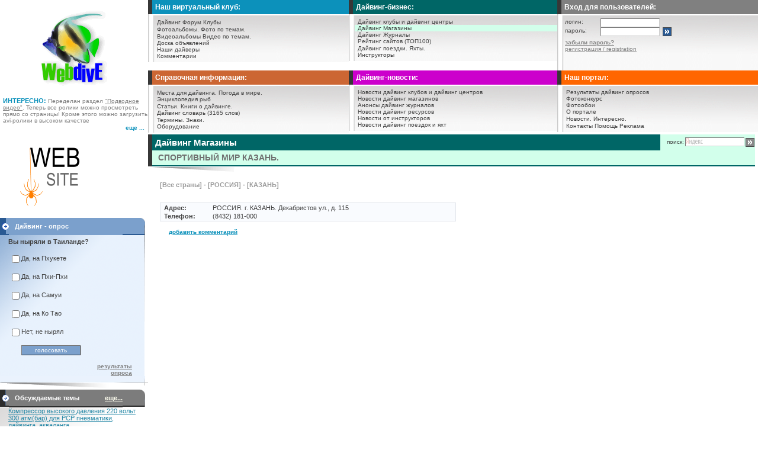

--- FILE ---
content_type: text/html
request_url: http://www.webdive.ru/shop.php?a=2&id_centr=930
body_size: 68326
content:
<html>
<head>
<TITLE>СПОРТИВНЫЙ МИР КАЗАНЬ.</TITLE>
<meta http-equiv="Content-Type" content="text/html; charset=windows-1251">
	<meta name="Keywords" content='' >
 	<meta name="Description" content='Дайвинг магазины СПОРТИВНЫЙ МИР город КАЗАНЬ РОССИЯ Декабристов ул., д. 115 (8432) 181-000' >
   	<meta http-equiv="Content-Type" content="text/html; charset=windows-1251">
	<meta name='yandex-verification' content='556690c8b2f3b38a' />
	<link rel="shortcut icon" href="favicon.ico" type="image/x-icon">
    <!--
    <script src="http://code.jquery.com/jquery-1.7.1.js"></script>
    -->
    <script type="text/javascript" src="http://ajax.googleapis.com/ajax/libs/jquery/1.7.1/jquery.min.js"></script>
    <script src="https://www.google.com/recaptcha/api.js?hl=ru" async defer></script>

    <LINK href="style2.css" rel='stylesheet' type='text/css'>
    <LINK href="css/top_menu.css" rel='stylesheet' type='text/css'>
</head>
<!--
<body topmargin='0' leftmargin='0' rightMargin='0' bgcolor='#FFFFFF'>
-->
<body style="margin-left: 0px; margin-top: 0px; margin-right: 0px; background-color: #FFFFFF;">

<div id='div_res' style="display:none; position:absolute; left:0; top:0;  z-index:1" onmouseover="Cancel_Clos()" onmouseout="Close_Win()"></div><script type="text/javascript" language="javascript">
	// Инициализация ajax
	var xmlHttp = false;
	try
	{
		xmlHttp = new ActiveXObject("Msxml2.XMLHTTP");
	} catch (e) {
			try 
			{
				xmlHttp = new ActiveXObject("Microsoft.XMLHTTP");
			} catch (e2) 
				{
					xmlHttp = false;
				}
	}
		
	if (!xmlHttp && typeof XMLHttpRequest != 'undefined') {
		xmlHttp = new XMLHttpRequest();
	}

	var x_mous = y_mous = 0;			var x_wind = y_wind = 0;			var x_scrol = y_scrol = 0;	
	function Out_Coord_Mouse(event)
	{
		if (document.attachEvent != null)
		{ 
			x_scrol = document.documentElement.scrollLeft ? document.documentElement.scrollLeft : document.body.scrollLeft;
			x_mous = window.event.clientX + x_scrol;

			y_scrol = document.documentElement.scrollTop ? document.documentElement.scrollTop : document.body.scrollTop;
			y_mous = window.event.clientY + y_scrol;

			x_wind = document.body.offsetWidth;
			y_wind = document.body.offsetHeight;
			
			return true;
		}
		//Для Firefox
		mouse_x = event.clientX;
		mouse_y = event.clientY;

		x_mous = event.clientX;
		y_mous = event.clientY;
		
		
		y_scrol = document.documentElement.scrollTop ? document.documentElement.scrollTop : document.body.scrollTop;
		
		return false;
	}

	document.onmousemove = function(event)
	{
		rez = Out_Coord_Mouse(event || window.event);
	}
	
	var offs_y = 20;

	function out_div(table_id, div_id)
	{
							x_div = document.getElementById(table_id).offsetWidth;
			y_div = document.getElementById(table_id).offsetHeight;

			//alert("x_div = "+x_div+"; y_div = "+y_div);
				
						//y_top = y_mous - y_div - 10;
			y_top = y_mous - y_div - offs_y;
			if(y_top - y_scrol < 0)
				y_top += y_div + offs_y;
				//y_top += y_div + 10;

						pos_Left = parseInt(x_mous, 10) - 10 - parseInt(x_div, 10);
			if(pos_Left < 0)
				pos_Left = parseInt(x_mous, 10) + 10;

			document.getElementById(div_id).style.left = pos_Left;

			document.getElementById(div_id).style.top = y_top;
			}

	function out_div_in_old_coord(table_id, div_id, old_x, old_y)
	{								if(document.getElementById(table_id) == null)
				return;
			x_div = document.getElementById(table_id).offsetWidth;
			y_div = document.getElementById(table_id).offsetHeight;

			//alert("x_div = "+x_div+"; y_div = "+y_div);
				
						//y_top = y_mous - y_div - 10;
			//y_top = y_mous - y_div - offs_y;
			y_top = old_y - y_div - offs_y - 25;
			if(y_top - y_scrol < 0)
				y_top += y_div + offs_y + 25;
				//y_top += y_div + 10;

						//pos_Left = parseInt(x_mous, 10) - 10 - parseInt(x_div, 10);
			pos_Left = parseInt(old_x, 10) - 10 - parseInt(x_div, 10);
			if(pos_Left < 0)
				pos_Left = parseInt(old_x, 10) + 10;

			document.getElementById(div_id).style.left = pos_Left;
			document.getElementById(div_id).style.top = y_top;
			}
</script>
<script type="text/javascript">
	var delay_out = 250;		var x_mous_out, y_mous_out;
	
	var mama_id;

	function get_mama(item_id){
		mama_id = item_id;
		x_mous_out = x_mous;
		y_mous_out = y_mous;

		window.setTimeout("go_mama()", delay_out);
	}
	
	function go_mama(){
		item_id = mama_id;
		if(item_id == '')
			return;
			
		offs_y = -10;
			
		if(xmlHttp){
			var url = "ajax/aja_mama.php?id="+item_id;

			xmlHttp.open("GET", url, true);
			xmlHttp.onreadystatechange = rez_getGood_aja;
			xmlHttp.send(null);
		}
	}

		var prompt_id;
	function get_prompt(id_prompt){
		prompt_id = id_prompt;
		x_mous_out = x_mous;
		y_mous_out = y_mous;

		window.setTimeout("go_prompt()", delay_out);
	}

	function go_prompt(){
		id_prompt = prompt_id;
		if(id_prompt == '')
			return;

		x_mous = x_mous_out;
		y_mous = y_mous_out;

		offs_y = -10;

		if(xmlHttp){
			var url = "ajax/aja_prompt.php?id="+id_prompt;
			xmlHttp.open("GET", url, true);
			xmlHttp.onreadystatechange = rez_getGood_aja;
			xmlHttp.send(null);
		}
	}
	
	var cancel_close = false;	//Если станет true - значит закрытие окна отменили
	var timeoiut_value = 1000;

	function rez_getGood_aja(){	//Сюда приходит ответ от запрошенной серверной страницы
		if (xmlHttp.readyState == 4){
			var rez = xmlHttp.responseText;

			document.getElementById('div_res').innerHTML = rez;
			document.getElementById('div_res').style.display = 'block';

			out_div_in_old_coord('Table_aja', 'div_res', x_mous_out, y_mous_out);
			
			Cancel_Clos();
		}
	}
	
	function Cancel_Clos(){
		cancel_close = true;
	}
	
	function Close_Win(){
		mama_id = '';
		prompt_id = '';

		//Запускаю таймаут.
		window.setTimeout("Clo()", timeoiut_value);
		cancel_close = false;	//Если это не сбросят при входе в окошко - оно закровется через таймаут
	}
	
	function Clo(){
		if(cancel_close)
			return;
		document.getElementById('div_res').style.display = 'none';
	}
</script>

<script type="text/javascript" src="swfobject.js"></script>

<!-- YaMetrics -->
<script type="text/javascript"><!--
var ya_class = 1;
var ya_cid = 32395;
//--></script>
<script type="text/javascript" src="http://bs.yandex.ru/resource/watch.js"></script>

<noscript><div style="display:inline;"><img src="http://bs.yandex.ru/watch/32395" width="1" height="1" alt=""></div>
</noscript>
<table class="table_top_main">
    <tr>
        <td style='width: 250px; text-align: center;'>

            <table style="width: 250px;">
	            <tr>
		            <td style='padding-top:10px; text-align: center;'>
			            <a href="index.php" title="Дайвинг - портал WebDive.ru"><img src='/images/logo.gif' style="border: 0;" alt=""></a>
                    </td>
	            </tr>
                	                <tr>
		                <td style='padding-top: 10px; padding-left:5px; vertical-align: bottom; text-align: left;'>
			                <span style='font-size: 11px; color: #0c91bb; font-weight: bold;'>ИНТЕРЕСНО:</span>
			                <span style='font-size: 10px; color: #808080;'>
			                Переделан раздел <a href='http://www.webdive.ru/video.php' title='Подводное видео'><font color='#808080' style='font-size: 10px'><U>"Подводное видео"</U></font></a>. Теперь все ролики можно просмотреть прямо со страницы! Кроме этого можно загрузить avi-ролики в высоком качестве			                </span>
			                <br>
		                </td>
	                </tr>
	                <tr>
		                <td style="text-align: right;"><a href="interest.php" title="Интересно">
			                <span style='font-size: 10px; color: #0c91bb'><B>еще ...</B></span></a>&nbsp;&nbsp;<!-- <img src=images/top1/top_mnogo.gif> -->
		                </td>
	                </tr>
                                </table>

        </td>
        <td style="text-align: left;">
	        <table style="width: 100%;">
	            <tr>
		            <td style="width: 33%; vertical-align: top;">
			        <!-- ++++++++++++++++++++++++++++++++++++++++++++++++++ -->
			            <table class="table_top_menu">
			                <tr>
			                    <td style="vertical-align: top;">
				                    				                    <table style="width: 100%;">
				                        <tr>
                                            <td style="background-color: #0c91bb; padding: 5px;" class='top_menu title_top_podmenu'>Наш виртуальный клуб:</td>
                                        </tr>
				                        <tr><td class="razdel"></td></tr> 
				                        <tr>
                                            <td style='padding-left: 7px; padding-top:5px; padding-bottom:5px;'>

				                                <table class="menu_top_data">
				                                    <tr><td  class='menu' onmouseover="this.style.backgroundColor='#D1F1FC';"  onmouseout="this.style.backgroundColor='';"> <a href='forum.php' class='menu' title="Дайвинг Форум">Дайвинг Форум</a>  <a href='club_list.php' class='menu' title="Клубы по интересам">Клубы</a></td></tr>
				                                    <tr><td  class='menu' onmouseover="this.style.backgroundColor='#D1F1FC';"  onmouseout="this.style.backgroundColor='';"> <a href='n_fotoalbom.php' class='menu' title="Фотоальбомы">Фотоальбомы.</a> <a href='fotocat.php' class='menu' title="Фото по темам">Фото по темам.</a></td></tr>
				                                    <tr><td  class='menu' onmouseover="this.style.backgroundColor='#D1F1FC';"  onmouseout="this.style.backgroundColor='';"> <a href='videoalbomlist.php' class='menu' title="Дайвинг-видеоальбомы">Видеоальбомы</a> <a href='videocat.php' class='menu' title="Видео по темам">Видео по темам.</a></td></tr>
				                                    <tr><td  class='menu' onmouseover="this.style.backgroundColor='#D1F1FC';"  onmouseout="this.style.backgroundColor='';"> <a href='obj.php' class='menu' title="Доска объявлений">Доска объявлений</a></td></tr>
				                                    <tr><td  class='menu' onmouseover="this.style.backgroundColor='#D1F1FC';"  onmouseout="this.style.backgroundColor='';"> <a href='fuser.php' class='menu' title="Наши дайверы">Наши дайверы</a></td></tr>
				                                    <tr><td  class='menu' onmouseover="this.style.backgroundColor='#D1F1FC';"  onmouseout="this.style.backgroundColor='';"> <a href='comment.php' class='menu' title="Комментарии">Комментарии</a></td></tr>
				                                </table>
				                            </td>
				                        </tr>
				                    </table>
				<!--  -->		
			                    </td>
			               </tr>
			            </table>
			<!-- ++++++++++++++++++++++++++++++++++++++++++++++++++ -->		
		            </td>
		            <td style="vertical-align: top;">
			        <!-- ++++++++++++++++++++++++++++++++++++++++++++++++++ -->
			            <table class="table_top_menu">
			                <tr>
			                    <td style="vertical-align: top;">
				                    <!--  -->
				                    				                    <table style="width: 100%;">
				                        <tr>
                                            <td style="background-color: #006666; padding: 5px;" class='top_menu'><B>Дайвинг-бизнес:</B></td>
                                        </tr>
				                        <tr><td class="razdel"></td></tr> 
				                        <tr>
		 			                        <td style='padding-left: 7px; padding-top: 5px; padding-bottom: 5px;'>

						                        <table class="menu_top_data">
						                            <tr><td  class='menu'  onmouseover="this.style.backgroundColor='#D2FFEB';"  onmouseout="this.style.backgroundColor='';"> <a href='diveclub.php' class='menu' title="Дайвинг клубы и дайвинг центры">Дайвинг клубы и дайвинг центры</a></td></tr>
						                            <tr><td style="background-color: #D2FFEB" class='menu'  onmouseover="this.style.backgroundColor='#D2FFEB';"  onmouseout="this.style.backgroundColor='';"> <a href='shop.php' class='menu' title="Дайвинг Магазины">Дайвинг Магазины</a></td></tr>
						                            <tr><td  class='menu'  onmouseover="this.style.backgroundColor='#D2FFEB';"  onmouseout="this.style.backgroundColor='';"> <a href='magazine.php' class='menu' title="Дайвинг Журналы">Дайвинг Журналы</a></td></tr>
						                            <tr><td  class='menu'  onmouseover="this.style.backgroundColor='#D2FFEB';"  onmouseout="this.style.backgroundColor='';"> <a href='top100.php' class='menu' title="Рейтинг сайтов (ТОП100)">Рейтинг сайтов (ТОП100)</a></td></tr>
						                            <tr><td  class='menu'  onmouseover="this.style.backgroundColor='#D2FFEB';"  onmouseout="this.style.backgroundColor='';"> <a href='triplist.php' class='menu' title="Дайвинг поездки, сафари.">Дайвинг поездки.</a> <a href='yacht.php' class='menu' title="Яхты.">Яхты.</a></td></tr>
						                            <tr><td  class='menu' onmouseover="this.style.backgroundColor='#D2FFEB';"  onmouseout="this.style.backgroundColor='';" > <a href='instructor.php' class='menu' title="Инструкторы">Инструкторы</a></td></tr>
						                        </table>

					                        </td>
					                    </tr>
				                    </table>
				                    <!--  -->		
			                    </td>
                            </tr>
			            </table>
			            <!-- ++++++++++++++++++++++++++++++++++++++++++++++++++ -->		
		            </td>
		            <td style="width: 33%; vertical-align: top;">
			        <!-- логин. пароль++++++++++++++++++++++++++++++++++++++++++++++++++ -->
			            <table class="table_top_menu">
			                <tr>
			                    <td style="vertical-align: top;">
				                <!--  -->
				                    <table style="width: 100%;">

				                        <tr><td style="background-color: #808080; padding: 5px;" class='top_menu'><B>Вход для пользователей:</B></td></tr>
				                        <tr><td style="height: 2px; background-color: #FFFFFF;"></td></tr> 
				                        <tr><td class='menu' style='padding-top:5px'> 
				                        				                        <form method="POST" action="">
					                        <input type="hidden" name="login" value="1" id="login_login">

					                        <table style="width: 100%;">
						                        <tr>
							                        <td style='padding-left: 10px; padding-top: 0; width: 50px; font-size: 10px;'>
								                        логин:
							                        </td>
							                        <td style='padding-left: 10px; padding-top: 0; width: 80px;'>
								                        <INPUT TYPE="text" NAME="email" id="login_email" style='font:100% Tahoma,Arial,Helvetica,sans-serif;  width: 100px; height: 15px; background: #FFFFFF; border-color: #CECECE; border-width: 1px'>
							                        </td>
							                        <td></td>
						                        </tr>
						                        <tr>
							                        <td style='padding-left: 10px; padding-top: 0; font-size: 10px;'>
								                        пароль:
                                                    </td>
							                        <td style='padding-left: 10px; padding-top: 0;'>
								                        <INPUT TYPE="password" NAME="pass" id="login_pass" style='font:100% Tahoma,Arial,Helvetica,sans-serif;  width: 100px; height: 15px; background: #FFFFFF; border-color: #CECECE; border-width: 1px'>
							                        </td>
							                        <td style='padding-left: 5px; padding-right: 5px; padding-top: 0'>
								                        <img src='/images/into_b.gif' alt="" onclick="javascript:document.forms[0].submit();" style='cursor:pointer; border: 0;'>
							                        </td>
						                        </tr>
						                        <tr>
							                        <td style='padding-left: 10px; padding-top: 5px; padding-right: 5px;' colspan='3'>
								                        <a href="lostpassword.php" style="font-size: 10px;">
									                        <U><B>забыли пароль?</B></U></a>
							                        </td>
						                        </tr>
						                        <tr>
							                        <td style='padding-left: 10px; padding-top: 0; padding-right: 5px; padding-bottom: 15px' colspan='3'>
								                        <a href="userreg.php" title="регистрация / registration" style="font-size: 10px;">
									                        <U>регистрация / registration</U></a>
							                        </td>
						                        </tr>
						                        <tr>
							                        <td style='padding-left: 10px; padding-top: 0; height: 5px;' colspan="3"></td>
						                        </tr>
					                        </table>
				                        </form>
				                        		
				
				                            </td>
				                        </tr>
				                    </table>
				                    <!--  -->		
			                    </td>
                            </tr>
			            </table>
			
			            <!-- / логин. пароль++++++++++++++++++++++++++++++++++++++++++++++++++ -->
		            </td>
	            </tr>
	            <tr>
		            <td style="width: 33%; vertical-align: top;">
			        <!-- ++++++++++++++++++++++++++++++++++++++++++++++++++ -->
			            <table class="table_top_menu">
			                <tr>
			                    <td style="vertical-align: top;">
				                    				                    <table style="width: 100%;">
					                    <tr>
						                    <td style="background-color: #CC6633; padding: 5px;" class='top_menu title_top_podmenu'>Справочная информация:</td>
                                        </tr>
					                    <tr><td class="razdel"></td></tr> 
					                    <tr>
			 			                    <td style='padding-left: 7px; padding-top:5px; padding-bottom:5px;'>

							                    <table class="menu_top_data">
								                    <tr>
                                                        <td  class='menu' onmouseover="this.style.backgroundColor='#FFF0C1';"  onmouseout="this.style.backgroundColor='';"> <a href='article2.php' class='menu' title="Места для дайвинга">Места для дайвинга.</a> <a href='weatherworld.php' class='menu' title="Погода в мире">Погода в мире.</a></td>
                                                    </tr>
								                    <tr>
                                                        <td  class='menu' onmouseover="this.style.backgroundColor='#FFF0C1';"  onmouseout="this.style.backgroundColor='';"> <a href='fish.php' class='menu' title="Энциклопедия рыб">Энциклопедия рыб</a></td>
                                                    </tr>
								                    <tr>
                                                        <td  class='menu' onmouseover="this.style.backgroundColor='#FFF0C1';"  onmouseout="this.style.backgroundColor='';"> <a href='article.php' class='menu' title="Статьи о дайвинге">Статьи.</a> <a href='books.php' class='menu' title="Книги о дайвинге">Книги о дайвинге.</a></td>
                                                    </tr>
								                    								                    <tr><td  class='menu' onmouseover="this.style.backgroundColor='#FFF0C1';"  onmouseout="this.style.backgroundColor='';"> <a href='dic.php' class='menu' title="Дайвинг словарь (Rus-Eng, Eng-Rus)">Дайвинг словарь (3165 слов)</a></td></tr>
								                    <tr><td  class='menu' onmouseover="this.style.backgroundColor='#FFF0C1';"  onmouseout="this.style.backgroundColor='';"> <a href='dictionary.php' class='menu' title="Термины">Термины.</a> <a href='signs.php' class='menu' title="Знаки">Знаки.</a></td></tr>
								                    <tr><td  class='menu' onmouseover="this.style.backgroundColor='#FFF0C1';"  onmouseout="this.style.backgroundColor='';"> <a href='catalog.php' class='menu' title="Оборудование">Оборудование</a></td></tr>
							                    </table>
						                    </td></tr>
				                    </table>
				                    <!--  -->
			                    </td>		
			                </tr>
			            </table>
			            <!-- ++++++++++++++++++++++++++++++++++++++++++++++++++ -->
			        </td>
			        <td style="vertical-align: top;">
				    <!-- ++++++++++++++++++++++++++++++++++++++++++++++++++ -->
				        <table class="table_top_menu">
				            <tr>
				                <td style="vertical-align: top;">
					            <!--  -->
					                					                <table style="width: 100%;">
					                    <tr>
                                            <td style="background-color: #CC00CC; padding: 5px;" class='top_menu title_top_podmenu'>Дайвинг-новости:</td></tr>
					                    <tr><td class="razdel"></td></tr>
					                    <tr>
                                            <td style='padding-left: 7px; padding-top:5px; padding-bottom:5px;'>

					                            <table class="menu_top_data">
					                                <tr><td  class='menu' onmouseover="this.style.backgroundColor='#FFD2FF';"  onmouseout="this.style.backgroundColor='';"> <a href='newsitem.php?type=divecentr' class='menu' title="Новости дайвинг клубов и дайвинг центров">Новости дайвинг клубов и дайвинг центров</a></td></tr>
					                                <tr><td  class='menu' onmouseover="this.style.backgroundColor='#FFD2FF';"  onmouseout="this.style.backgroundColor='';"> <a href='newsitem.php?type=shop' class='menu' title="Новости дайвинг магазинов">Новости дайвинг магазинов</a></td></tr>
					                                <tr><td  class='menu' onmouseover="this.style.backgroundColor='#FFD2FF';"  onmouseout="this.style.backgroundColor='';"> <a href='newsitem.php?type=magazine' class='menu' title="Анонсы дайвинг журналов">Анонсы дайвинг журналов</a></td></tr>
					                                <tr><td  class='menu' onmouseover="this.style.backgroundColor='#FFD2FF';"  onmouseout="this.style.backgroundColor='';"> <a href='newsitem.php?type=site' class='menu' title="Новости дайвинг ресурсов">Новости дайвинг ресурсов</a></td></tr>
					                                <tr><td  class='menu' onmouseover="this.style.backgroundColor='#FFD2FF';"  onmouseout="this.style.backgroundColor='';"> <a href='newsitem.php?type=divemaster' class='menu' title="Новости от инструкторов">Новости от инструкторов</a></td></tr>
					                                <tr><td  class='menu' onmouseover="this.style.backgroundColor='#FFD2FF';"  onmouseout="this.style.backgroundColor='';" > <a href='newsitem.php?type=trip' class='menu' title="Новости дайвинг поездок, сафари и яхт">Новости дайвинг поездок и яхт</a></td></tr>
					                            </table>
					                        </td>
                                        </tr>
					                </table>
					                <!--  -->		
					            </td>
                            </tr>
				        </table>
				        <!-- ++++++++++++++++++++++++++++++++++++++++++++++++++ -->
			        </td>
			        <td style="vertical-align: top;">
			
				        <!-- ++++++++++++++++++++++++++++++++++++++++++++++++++ -->
				        <table class="table_top_menu">
				            <tr>
				                <td style="vertical-align: top;">
				                <!--  -->
				                				                    <table style="width: 100%;">
				                        <tr><td style="background-color: #FF6600; padding: 5px;" class='top_menu title_top_podmenu'>Наш портал:</td></tr>
				                        <tr><td class="razdel"></td></tr> 
				                        <tr>
                                            <td style='padding-left: 7px; padding-top:5px; padding-bottom:5px;'>

				                                <table class="menu_top_data">
				                                    <tr><td  class='menu' onmouseover="this.style.backgroundColor='#FFDFCA';"  onmouseout="this.style.backgroundColor='';"> <a href='opros.php' class='menu' title="Результаты дайвинг опросов">Результаты дайвинг опросов</a></td></tr>
				                                    <tr><td  class='menu' onmouseover="this.style.backgroundColor='#FFDFCA';"  onmouseout="this.style.backgroundColor='';"> <noindex><a href='http://www.seaangel.ru' class='menu' title="Фотоконкурс Sea Angel">Фотоконкурс</a></noindex></td></tr>
				                                    <tr><td  class='menu' onmouseover="this.style.backgroundColor='#FFDFCA';"  onmouseout="this.style.backgroundColor='';"> <a href='wallpapes.php' class='menu' title="Фотообои">Фотообои</a></td></tr>
				                                    <tr><td  class='menu' onmouseover="this.style.backgroundColor='#FFDFCA';"  onmouseout="this.style.backgroundColor='';"> <a href='about.php' class='menu' title="О портале">О портале</a></td></tr>
				                                    <tr><td  class='menu' onmouseover="this.style.backgroundColor='#FFDFCA';"  onmouseout="this.style.backgroundColor='';"> <a href='news.php' class='menu' title="Новости">Новости.</a> <a href='interest.php' class='menu' title="Интересно">Интересно.</a></td></tr>
				                                    <tr><td  class='menu' onmouseover="this.style.backgroundColor='#FFDFCA';"  onmouseout="this.style.backgroundColor='';"> <a href='contact.php' class='menu' title="Контакты">Контакты</a> <a href='helpsite.php' class='menu' title="Помощь">Помощь</a> <a href='/banner/index.php' class='menu'>Реклама</a></td></tr>
				                                </table>
				                            </td>
                                        </tr>
				                    </table>
				                    <!--  -->		
				                </td>
                            </tr>
				        </table>
				        <!-- ++++++++++++++++++++++++++++++++++++++++++++++++++ -->
			        </td>
	            </tr>
	        </table>

        </td>
    </tr>
</table>

<!--		
		</td>
	</tr>
	</table>



</td>
</tr>
</TABLE>
-->

<table style="width: 100%; background-color: #FFFFFF; border: 0; border-collapse: collapse;">
    <tr>
        <td style='width: 250px; padding-top: 3px; vertical-align: top; padding: 0;'>

            <table style="width: 250px; border-collapse: collapse;">
                <tr>
                    <td style="width: 100%; padding: 0; text-align: center;">
<!--
                <div id="db636593368" class="v234"><a href="#" target="_blank">Загрузка...</a></div><script type="text/javascript" src="http://extrasale.ru/636593368/script.js"></script>
-->
                    </td>
                </tr>
            </table>
    

	<!-- <tr bgcolor='#FFFFFF'><td    height=2 style='padding-left: 0' ></td></tr> -->
	<div style="width:100%;text-align:center;padding-bottom:5px;padding-top:3px">
                        <a href="http://nas-3.ru/" title="" target="_blank">
						    <img src="banner_file/35.gif" alt=""></a></div><br>    <table class="column_left_header">
	    <tr style="background-color: #7ba0cc;">
	        <td><img src='/images/1112.gif' alt=""></td>
	        <td>Дайвинг - опрос</td>
	        <td><img src='/images/left1.gif' alt=""></td>
	    </tr>
	</table>

	<table class="column_left_data">
	    	    <tr>
	        <td style='padding-left: 14px; padding-top: 5px; padding-right: 5px; background-image: URL(images/top1/top3_bg.gif); vertical-align: top;' colspan='2'>
		        <B>Вы ныряли в Таиланде?</B><BR><BR>

                <table style="width: 95%; border-collapse: collapse;">
		            <tr>
			            <td style="padding: 2px;">
	                    		                    <form method="POST" action="shop.php?a=2&id_centr=930&opros=41">
			                    <table>
			                        			                            <tr>
				                            <td><input type="checkbox" id="opros0" name='opros[]' value="288" class="chkbox" style="border:0">&nbsp;</td>
				                            <td style="width: 100%; vertical-align: top; padding-top: 2px;"><div style="cursor: pointer;" onmouseover="this.style.textDecoration='underline'" onmouseout="this.style.textDecoration='none'" onclick="setCheck(0)">Да, на Пхукете</div></td>
			                            </tr>
			                            			                            <tr>
				                            <td><input type="checkbox" id="opros1" name='opros[]' value="289" class="chkbox" style="border:0">&nbsp;</td>
				                            <td style="width: 100%; vertical-align: top; padding-top: 2px;"><div style="cursor: pointer;" onmouseover="this.style.textDecoration='underline'" onmouseout="this.style.textDecoration='none'" onclick="setCheck(1)">Да, на Пхи-Пхи</div></td>
			                            </tr>
			                            			                            <tr>
				                            <td><input type="checkbox" id="opros2" name='opros[]' value="290" class="chkbox" style="border:0">&nbsp;</td>
				                            <td style="width: 100%; vertical-align: top; padding-top: 2px;"><div style="cursor: pointer;" onmouseover="this.style.textDecoration='underline'" onmouseout="this.style.textDecoration='none'" onclick="setCheck(2)">Да, на Самуи</div></td>
			                            </tr>
			                            			                            <tr>
				                            <td><input type="checkbox" id="opros3" name='opros[]' value="291" class="chkbox" style="border:0">&nbsp;</td>
				                            <td style="width: 100%; vertical-align: top; padding-top: 2px;"><div style="cursor: pointer;" onmouseover="this.style.textDecoration='underline'" onmouseout="this.style.textDecoration='none'" onclick="setCheck(3)">Да, на Ко Тао</div></td>
			                            </tr>
			                            			                            <tr>
				                            <td><input type="checkbox" id="opros4" name='opros[]' value="292" class="chkbox" style="border:0">&nbsp;</td>
				                            <td style="width: 100%; vertical-align: top; padding-top: 2px;"><div style="cursor: pointer;" onmouseover="this.style.textDecoration='underline'" onmouseout="this.style.textDecoration='none'" onclick="setCheck(4)">Нет, не нырял</div></td>
			                            </tr>
			                            			                        <tr>
                                        <td></td>
                                        <td style='padding-right: 10px;'>
				                            <INPUT TYPE="submit" name="opros_add" value='голосовать' style='width: 100px; border-color: #787878; background-color: #7ba0cc; border-width: 1px; height: 17px; font-size: 10px; color: #FFFFFF; text-align: center;'>
                                        </td>
                                    </tr>
			                    </table>
		                    </form>
		                    			            </td>
		            </tr>
	                <tr>
                        <td></td>
                        <td style='padding-right: 10px; vertical-align: top; text-align: right;'>
	                    		                        <a style="font-size: 10px; text-decoration: underline; font-weight: bold;" href="opros.php?idd=41" title='результаты опроса "Вы ныряли в Таиланде?"'>
			                        результаты опроса</a>
		                        	                    </td>
	                </tr>
	            </table>
	        </td>
	    </tr>
	    <tr>
            <td style='padding-bottom: 1px;'><img src='/images/bot_line3.jpg' alt=""></td>
        </tr>
	</table>

	<script type="text/javascript">
	    <!--
	    function setCheck(n){
	        el = document.getElementById("opros" + n);
	        if (el.type == "radio") el.checked = true;
	        else el.checked = (el.checked ? false : true);
	    }
	    //-->
	</script>
	


 <table id="dv_shap_forum" border='0' class="tbl_sp0" style="width: 100%; background-color: #FFFFFF;">
	<tr style="background-color: #7C7C7C;">
	<td style="width: 6px;"><img src='images/1112_r.gif' alt=""></td>
	<td style='height: 20px; padding-left: 10px; border-bottom: 2px solid #2c2c2c; width: 234px;'>

		<table style="width: 100%;">
			<tr>
				<td style="color: white; font-size: 11px;"><B>Обсуждаемые темы</B></td>
				<td style="text-align: right;">
					<span onmouseover="set_more_fmess()" onmouseout="close_more_fmess()" style="cursor: pointer;">
						<a href="discuss_themes.php" style="color: #FFFFF0; font-size: 11px; font-weight: bold; text-decoration: underline;">
							еще...</a>
					</span>
				</td>
			</tr>
		</table>
		
	</td>
	<td style="width: 6px; text-align: right;"><img src='images/left2.gif' alt=""></td>
	</tr>
</table>

<table id="tbl_vidget_forum"  class="tbl_sp0" style="width: 100%; background-color: #FFFFFF;">
	<tr>
		<td style="vertical-align: top;">
			<table style="width: 95%;">
				<tr>
					<td style='padding-left: 0; vertical-align: top;'>
													<table style="width: 100%;">
								<tr>
									<td style='padding-left: 14px; background-image: URL(images/top1/top2_bg.gif);'>
	<div style='padding-bottom: 3px;'>
	    <a href="forum.php?a=2&amp;id_p=679&amp;id_t=1333&amp;page=1#11515" title='Компрессор высокого давления 220 вольт 300 атм(бар) для PCP пневматики, дайвинга, акваланга' style="color: #2487a6; font-size: 11px; text-decoration: underline">
		    Компрессор высокого давления 220 вольт 300 атм(бар) для PCP пневматики, дайвинга, акваланга</a>
	</div>

										<a href="forum.php?a=2&amp;id_p=679&amp;id_t=1333&amp;page=1#11515" title='Компрессор высокого давления 220 вольт 300 атм(бар) для PCP пневматики, дайвинга, акваланга'>
											Компрессор высокого давления 220 вольт 300 атм(бар) для PCP пневматики, дайвинга, пейнтбола, акваланга электрический c...</a>
										<BR><BR>


																					прикреплено фото/видео: 2 шт.
																					<div style="text-align: right;">
											<span style='font-size: 10px'>18.02.2022 16:58</span>
											<BR><B>Hobie</B>
										</div>
									</td>
								</tr>
							</table>
														<table style="width: 100%;">
								<tr>
									<td style='padding-left: 14px; background-image: URL(images/top1/top2_bg.gif);'>
	<div style='padding-bottom: 3px;'>
	    <a href="forum.php?a=2&amp;id_p=1&amp;id_t=1332&amp;page=1#11514" title='Раскрутка сайта статьями | Заказать статейное продвижение' style="color: #2487a6; font-size: 11px; text-decoration: underline">
		    Раскрутка сайта статьями | Заказать статейное продвижение</a>
	</div>

										<a href="forum.php?a=2&amp;id_p=1&amp;id_t=1332&amp;page=1#11514" title='Раскрутка сайта статьями | Заказать статейное продвижение'>
											Принимаю заказы...</a>
										<BR><BR>


																				<div style="text-align: right;">
											<span style='font-size: 10px'>27.07.2021 11:54</span>
											<BR><B>Ewsdea</B>
										</div>
									</td>
								</tr>
							</table>
														<table style="width: 100%;">
								<tr>
									<td style='padding-left: 14px; background-image: URL(images/top1/top2_bg.gif);'>
	<div style='padding-bottom: 3px;'>
	    <a href="forum.php?a=2&amp;id_p=1&amp;id_t=1204&amp;page=1#11511" title='Интересная статья для новичков' style="color: #2487a6; font-size: 11px; text-decoration: underline">
		    Интересная статья для новичков</a>
	</div>

										<a href="forum.php?a=2&amp;id_p=1&amp;id_t=1204&amp;page=1#11511" title='Интересная статья для новичков'>
											статья и правда...</a>
										<BR><BR>


																				<div style="text-align: right;">
											<span style='font-size: 10px'>08.07.2020 8:09</span>
											<BR><B>Dewed</B>
										</div>
									</td>
								</tr>
							</table>
							
					</td>
				</tr>
			</table>
					

		</td>
	</tr>
	<tr><td style='padding-bottom: 2px'><img src='images/bot_line2.jpg' alt=""></td></tr>
</table>



<div id="div_for1" style="z-index: 10; background-color: #FFFFFF; display: none; position: absolute;" onmouseover="out_in_message_forum()" onmouseout="close_more_fmess()">
	<table class="tbl_sp0" style="width: 100%; background-color: #FFFFFF;">
		<tr style="background-color: #7C7C7C;">
			<td style="width: 6px;"><img src='images/1112_r.gif' alt=""></td>
			<td style='height: 20px; padding-left: 10px; border-bottom: 2px solid #2c2c2c; width: 234px;'>
				<div id="pages_forum1" style='width: 100%; font-size: 12px; padding-top:10px; color: #FFFFFF; margin-right: 10px; text-align: right;'></div>
			</td>
		</tr>
	</table>
	
	<div id="div_data1" style="width: 100%;"></div>
</div>

<div id="div_for2" style="z-index: 10; background-color: #FFFFFF; display: none; position: absolute;" onmouseover="out_in_message_forum()" onmouseout="close_more_fmess()">
	<table class="tbl_sp0" style="width: 100%; background-color: #FFFFFF;">
		<tr style="background-color: #7C7C7C;">
			<td style="width: 6px;"><img src='images/1112_r.gif' alt=""></td>
			<td style='height: 20px; padding-left: 10px; border-bottom: 2px solid #2c2c2c; width: 234px;'>
				<div id="pages_forum2" style='width: 100%; font-size: 12px; padding-top:10px; color: #FFFFFF; margin-right: 10px; text-align: right;'></div>
			</td>
		</tr>
	</table>
	
	<div id="div_data2" style="width: 100%;"></div>
</div>

<div id="div_for3" style="z-index: 10; background-color: #FFFFFF; display: none; position: absolute;" onmouseover="out_in_message_forum()" onmouseout="close_more_fmess()">
	<table class="tbl_sp0" style="width: 100%; background-color: #FFFFFF;">
		<tr style="background-color: #7C7C7C;">
			<td style="width: 6px;"><img src='images/1112_r.gif' alt=""></td>
			<td style='height: 20px; padding-left: 10px; border-bottom: 2px solid #2c2c2c; width: 234px;'>
				<div id="pages_forum3" style='width: 100%; font-size: 12px; padding-top:10px; color: #FFFFFF; margin-right: 10px; text-align: right;'></div>
			</td>
		</tr>
	</table>
	
	<div id="div_data3" style="width: 100%;"></div>
</div>

<div id="div_for4" style="z-index: 10; background-color: #FFFFFF; display: none; position: absolute;" onmouseover="out_in_message_forum()" onmouseout="close_more_fmess()">
	<table class="tbl_sp0" style="width: 100%; background-color: #FFFFFF;">
		<tr style="background-color: #7C7C7C;">
			<td style="width: 6px;"><img src='images/1112_r.gif' alt=""></td>
			<td style='height: 20px; padding-left: 10px; border-bottom: 2px solid #2c2c2c; width: 234px;'>
				<div id="pages_forum4" style='width: 100%; font-size: 12px; padding-top:10px; color: #FFFFFF; margin-right: 10px; text-align: right;'></div>
			</td>
		</tr>
	</table>
	
	<div id="div_data4" style="width: 100%;"></div>
</div>

<div id="div_for5" style="z-index: 10; background-color: #FFFFFF; display: none; position: absolute;" onmouseover="out_in_message_forum()" onmouseout="close_more_fmess()">
	<table class="tbl_sp0" style="width: 100%; background-color: #FFFFFF;">
		<tr style="background-color: #7C7C7C;">
			<td style="width: 6px;"><img src='images/1112_r.gif' alt=""></td>
			<td style='height: 20px; padding-left: 10px; border-bottom: 2px solid #2c2c2c; width: 234px;'>
				<div id="pages_forum5" style='width: 100%; font-size: 12px; padding-top:10px; color: #FFFFFF; margin-right: 10px; text-align: right;'></div>
			</td>
		</tr>
	</table>
	
	<div id="div_data5" style="width: 100%;"></div>
</div>


<script type="text/javascript">
	var number_page_forum = 1;
	var premier_page;
	var x_page;
	
	var opened_pages = new Array();
	opened_pages['1'] = false;
		opened_pages['2'] = false;
		opened_pages['3'] = false;
		opened_pages['4'] = false;
		opened_pages['5'] = false;
			    var arr = new Array();
	    arr['init'] = false;
	    arr['count_next'] = '5';
	
	    function ini_more(){
		    if(!arr['init']){
			    arr['opened_pages_more'] = Array();
			    for(i=0; i<arr['count_next']; i++){
				    arr['opened_pages_more'][i] = false;
				    
				    //Создать строку с номеарми страниц
				    
				    str = "";
				    if(i == 0)
					    str = "<font color='#999999'><<"+"<"+"/font> ";
				    else{
					    //str = "<a href='javascript:dec_page_more("+arr['array_name']+")'><<"+"<"+"/a> ";
					    str = "<a href='javascript:dec_page_forum()'><font color='#FFFFFF'><<"+"<"+"/font>"+"<"+"/a> ";
				    }

				    for(j=1; j<=arr['count_next']; j++){
					    if(j > 1) str += " ";

        			    if(i+1 != j){
						    //str += "<a href='javascript:to_page_more("+arr['array_name']+","+j+")'><u>";
						    str += "<a href='javascript:to_page_forum("+j+")'><u>";
					    }
					    else
						    str += "<b>";
        			    
        			    str += "<font color='#FFFFFF'>"+j+"<"+"/font>";

        			    if((i+1) != j)
						    str += "<"+"/u><"+"/a>";
					    else
						    str += "<"+"/b>";
        			    
				    }
				    if(i >= arr['count_next']-1)
					    str += " <font color='#999999'>>>"+"<"+"/font>";
				    else{
					    //str += " <a href='javascript:inc_page_more("+arr['array_name']+")'> >>"+"<"+"/a>";
					    str += " <a href='javascript:inc_page_forum()'> <font color='#FFFFFF'>>>"+"<"+"/font>"+"<"+"/a>";
				    }
				    
				    //Положить созданную строку в соответствующий див
				    //var dv = document.getElementById(arr['id_div_pages']+(i+1));
				    var dv = document.getElementById("pages_forum"+(i+1));
				    if(dv != null){
					    dv.innerHTML = str;
				    }
			    }
			    arr['init'] = true;
		    }
	    }
	
	    ini_more();
	    
		premier_page = document.getElementById("div_for1").innerHTML;
	
	var max_count_page_forum = parseInt('5', 10);

	function inc_page_forum(){
		number_page_forum++;
		set_more_fmess();
	}

	function dec_page_forum(){
		number_page_forum--;
		set_more_fmess();
	}
	
	function to_page_forum(num){
		number_page_forum = num;
		set_more_fmess();
	}
	
	function absPosition(obj){
		var x = y = 0;
		while(obj) {
			x += obj.offsetLeft;
			y += obj.offsetTop;
			obj = obj.offsetParent;
		}
		return {x:x, y:y};
	}
	
	var pause_close_more_fmess = false;
	function close_more_fmess(){
		pause_close_more_fmess = true;
		window.setTimeout("close_more_fmess_after_pau()", 500);
	}
	function close_more_fmess_after_pau(){
		if(pause_close_more_fmess){
			pause_close_more_fmess = false;
			close_all_forum();
		}
	}
	
	function close_all_forum(){
		var dv;
				    dv = document.getElementById("div_for1");
		    if(dv != null){
			    document.getElementById("div_for1").style.display = "none";
		    }
		    		    dv = document.getElementById("div_for2");
		    if(dv != null){
			    document.getElementById("div_for2").style.display = "none";
		    }
		    		    dv = document.getElementById("div_for3");
		    if(dv != null){
			    document.getElementById("div_for3").style.display = "none";
		    }
		    		    dv = document.getElementById("div_for4");
		    if(dv != null){
			    document.getElementById("div_for4").style.display = "none";
		    }
		    		    dv = document.getElementById("div_for5");
		    if(dv != null){
			    document.getElementById("div_for5").style.display = "none";
		    }
		    	}
	
	function out_in_message_forum(){
		pause_close_more_fmess = false;
	}

	function close_all_more_fmess(){
		pause_close_more_fmess = false;
		div_for.style.display = "none";
	}
	
	function set_more_fmess(){
		if(opened_pages[number_page_forum])
			open_pages();
		else
			load_pages();
	}
	
	function load_pages(){
		if(opened_pages[number_page_forum]){
			open_pages();
			return;
		}

		if(xmlHttp){
			start_record = 3+((number_page_forum-1)*6);
			x_page = document.getElementById("tbl_vidget_forum").clientWidth;

			var url = "../ajax/forum_disc_themes.php?page_start="+start_record+"&amp;widt="+x_page;

			xmlHttp.open("GET", url, true);
			xmlHttp.onreadystatechange = rez_loadPage_aja;
			xmlHttp.send(null);
		}
	}
	
	
	var premier_open = false;
	function rez_loadPage_aja(){
		if (xmlHttp.readyState == 4){
			var rez = xmlHttp.responseText;
			
			if(document.getElementById("div_data"+number_page_forum) != null)
				document.getElementById("div_data"+number_page_forum).innerHTML = rez;
			else
				alert("Не нашел блок; "+"div_data"+number_page_forum);
			
			opened_pages[number_page_forum] = true;
				
			open_pages();
		}
	}
	
	function open_pages(){
		if(!premier_open){
			premier_open = true;
			offs_x = absPosition(document.getElementById("tbl_vidget_forum")).x;				offs_y = absPosition(document.getElementById("tbl_vidget_forum")).y;

			x = document.getElementById("tbl_vidget_forum").clientWidth;				y = document.getElementById("tbl_vidget_forum").clientHeight;				
			y1 = document.getElementById("dv_shap_forum").clientHeight;			}

		close_all_forum();	        var div_f = document.getElementById("div_for"+number_page_forum);

		div_f.style.display = "block";
		div_f.style.left = (offs_x + x)+"px";

		div_f.style.top = (offs_y-y1)+"px";
		div_f.style.width = (x*2)+"px";
		div_f.style.height = (y+y1)+"px";
		
		div_f.style.display = "block";
	}
</script>
    
	<table class="column_left_header">
	    <tr style="background-color: #3D925F;">
	        <td><img src='/images/1112_l.gif' alt=""></td>
	        <td style="border-bottom: 2px solid #174d2d;">Случайное фото</td>
	        <td><img src='/images/left3.gif' alt=""></td>
	    </tr>
	</table>
		<table class="column_left_data">
	    <tr>
	        <td style='padding-left: 10px; padding-top: 5px; background-image: URL(images/top1/top2_bg.gif); vertical-align: top;' colspan='2'>
		        <a style="font-size: 10px; font-weight: bold;" href="n_fotoalbom_foto.php?id_fotogallary=22974" title='Дахаб'>
				    Дахаб</a><BR>
			    <span style='font-size: 10px'>Автор: angela1744</span>
	            
                <table style="width: 100%; border-collapse: collapse;">
	                <tr>
	                    <td style='padding-left: 0; padding-top: 5px; vertical-align: top; text-align: center;'>
		                    <a href="n_fotoalbom_foto.php?id_fotogallary=22974" title='Дахаб'>
			                    <img src="/images/gallary/22/s22974.jpg" style="border: 0;" alt=""></a>
	                    </td>
	                    <td style='padding-left: 5px; padding-right: 10px; padding-top: 5px; vertical-align: top;'>
	
		                    <span style='font-size: 10px'>Дата: 12.01.2014<BR>
			                Просмотров: 2992<BR>
			                Всего в альбоме: <BR>50 фотографий<BR>
			                </span>
			                <BR>
			                <a style="color: #174d2d; font-weight: bold; text-decoration: underline;" href="n_fotoalbom_in.php?id_gallary=1170" title='фотоальбом "Дайвинг"'>
				                весь фотоальбом</a>
	                    </td>
	                </tr>
                </table>
	
	        </td>
	    </tr>
	    <tr><td style='padding-bottom: 1px;'><img src='/images/bot_line2.jpg' alt=""></td></tr>
	</table>
	    

    <table class="column_left_header">
	    <tr style="background-color: #9966CC;">
	        <td><img src='/images/1112_p.gif' alt=""></td>
	        <td style='border-bottom: 2px solid #4F1B67;'>Последний комментарий</td>
	        <td><img src='images/left4.gif' alt=""></td>
	    </tr>
    </table>

	<table class="column_left_data">
	    <tr>
	        <td style='padding-left: 14px; padding-top: 5px; background-image: URL(images/top1/top2_bg.gif); vertical-align: top;' colspan='2'>
	
	            <table style="width: 95%;">
	                <tr>
	                    <td style='padding-left: 0;padding-top: 5px; vertical-align: top;'>
		                    <span style='font-size: 10px'>
		<a href='instructor_in.php?id_instructor=94' title='Инструктор "Олег Вольф"'>Это не инструктор, это ...</a></span>
    <BR><BR>
	
	</td>
	</tr>
	<tr>
	<td style='padding-left: 10px; padding-right: 10px; padding-top: 5px; vertical-align: top; text-align: right;'>
		<span style='font-size: 10px'>16.01.2026</span><BR>
		<B>Гость</B>
	</td>
	</tr>

</table>
	

	</td>
	</tr>
	<tr><td style='padding-bottom: 2px'><img src='/images/bot_line2.jpg' alt=""></td></tr>
	</table>

	

	
    <table class="column_left_header" style="width: 245px;">
	    <tr style="background-color: #FF6600;">
	        <td><img src='/images/1112_r3.gif' alt=""></td>
	        <td style='border-bottom: 2px solid #6d2d02;'>Слово из словаря</td>
	        <td><img src='/images/left7.gif' alt=""></td>
	    </tr>
	</table>

	<table class="column_left_data">
	    <tr>
	        <td style='padding-left: 14px; padding-top: 5px; background-image: URL(images/top1/top2_bg.gif); vertical-align: top;' colspan='2'>
	
	            <table style="width: 95%; border-collapse: collapse;">
	                <tr>
	                    <td style='padding-left: 0; padding-top: 5px; vertical-align: top; font-size: 10px;'>
	                        	                        <a href="dic_in.php?id_word=2943&amp;char=213" title='хранение'>хранение - storage</a>                            <BR><BR>
	                    </td>
	                </tr>
                </table>

	        </td>
	    </tr>
	    <tr><td style='padding-bottom: 2px;'><img src='/images/bot_line2.jpg' alt=""></td></tr>
	</table>
	
    <table class="column_left_header">
	    <tr style="background-color: #7C7C7C;">
	        <td><img src='images/1112_r.gif' alt=""></td>
	        <td style='border-bottom: 2px solid #2c2c2c;'>Сейчас на сайте</td>
	        <td><img src='/images/left2.gif' alt=""></td>
	    </tr>
	</table>

	<table class="column_left_data">
	    <tr>
	        <td style='padding-left: 14px; padding-top: 5px; background-image: URL(images/top1/top2_bg.gif); vertical-align: top;' colspan='2'>
	
	            <table style="width: 95%; border-collapse: collapse;">
	                <tr>
	                    <td style='padding-left: 0; padding-top: 5px; vertical-align: top;'>
                            <span style='font-size: 10px'>
	                                                    Сейчас на сайте веб-дайверов: 0</span><br>
                            	                        <span style="font-size: 10px;">Онлайн гостей: 42</span>
                            <BR><BR>
	                    </td>
	                </tr>
                </table>
	        </td>
	    </tr>
	    <tr><td style='padding-bottom: 2px'><img src='images/bot_line2.jpg' alt=""></td></tr>
	</table>




<form action='http://divetop.ru/vote.php' target='_blank'>
	<table style="width: 95%;">
		<tr>
		    <td style='padding-left: 0; padding-top: 5px; vertical-align: top; text-align: center;'>
			    <span style='font-size: 10px'>
				    Поддержать сайт на DIVEtop.ru:</span><BR><BR>
			    <input type='submit' name='Submit' value='Голосую за сайт!' style='width: 100px; border-color: #787878; background-color: #7ba0cc; border-width: 1px; height: 17px; font-size: 10px; color: #FFFFFF; text-align: center; vertical-align: center;'>
			    <input type='hidden' name='SID' value='475'>
		        <BR>
		    </td>
		</tr>
	</table>
</form>

<table style="width: 95%;" class="tbl_sp0">
    <tr>
        <td style='padding-left: 0; padding-top: 5px; vertical-align: top; text-align: center;'>
                            <div id="div_banner_left" style="z-index: 1; text-align: left;">
                                        <div id="lx_302461"></div>                </div>
                        </td>
    </tr>
</table>

<table style="width: 100%;" class="tbl_sp0">
	<tr>
	<td style='padding-left: 0; padding-top: 5px; vertical-align: top; text-align: center;'>
	                    <BR><BR>
	</td>
	</tr>
</table>

<table style="width: 95%;" class="tbl_sp0">
	<tr>
	    <td style='padding-left: 0; padding-top: 5px; vertical-align: top; text-align: center;'>
	                                <BR><BR>
	    </td>
	</tr>
</table>

</td>

<!-- ++++++++++++++++++++++++++++++++++++++++++++++ -->
<td style="padding-left: 0; padding-top: 3px; padding-right: 5px; vertical-align: top;">
<table style="width: 100%; background-color: #FFFFFF; border-collapse: collapse;">
    	<tr style="background-color: #006666;">
		<td style='padding-left: 10px; padding: 5px;' class='top_menu1'><B>Дайвинг Магазины</B></td>
		<td style=' padding: 0; width: 150px; background-color: #D2FFEB; padding-left: 10px; text-align: right;'>
	
			<form method="get" action="//webdive.ru/search.php" target="_top" style="margin: 0;">
			<table border="0">
						<tr>
					<td style='padding-top: 0; white-space: nowrap; text-align: left;'>
						<label id="sbi" style="display: none">Введите условия поиска</label>
						<span style='font-size: 10px'>поиск:</span>
					</td>
					<td> 						<input type="text" name="query" size="20" maxlength="230" value="" style='font:100% Tahoma,Arial,Helvetica,sans-serif;  height: 15; width: 100; background: #FFFFFF; border-color: #CECECE; border-width: 1px; padding-top:0; background-image: url(images/ysearch_small.png); background-repeat: no-repeat;' onfocus="this.style.backgroundImage='none';">
					</td>
					<td style='padding-top:2px'>
						<img src='/images/search_b.gif' onclick='submit();' style='cursor:pointer; border: 0;' alt="">
					</td>
				</tr>			<!--
			</td>
		</tr>
		-->
			</table>
			</form>
		</td>
	</tr>
	<!-- <tr><td><img src=images/bot_line.jpg></td></tr> -->
</table>

<table style="width: 100%; background-color: #FFFFFF; border-collapse: collapse;">
		<tr style="background-color: #D2FFEB;">
		<td style='height: 26px; padding-left: 10px; border-bottom: #006666 2px solid; color: #6F6F6F; font-size: 14px;' class='top_menu1'>
			<B>СПОРТИВНЫЙ МИР КАЗАНЬ.</B>
		</td>
	</tr>
		<tr>
		<td>
			<img src='/images/bot_line.jpg' alt="">
		</td>
	</tr>
</table>

<table style="width: 100%;" border='0' cellspacing='0' cellpadding='0'>
	<tr>
		<td style='height: 0; padding-left:5px; border-top: 0px solid #6C6C6C' valign='top'>
	<div id="ya_direct_top" style='font-size: 11px'></div>		</td>
	</tr>
</table>
	
<table border='0' cellspacing='0' cellpadding='0' style="width: 100%; background-color: #FFFFFF;">
	<tr>
		<td style='padding:10px'>

<table style="width: 100%;">
	<tr style="background-color: #FFFFFF;">
		<td colspan='3' style='padding-top: 4px; padding-bottom: 4px; padding-left: 10px;'>
        		    <a href='shop.php'><span style='color: #9B9B9B;'><B>[Все страны]</B></span></a> - <a href='shop.php?a=3&id_country=1' style="color: #9B9B9B;"><B>[РОССИЯ]</B></a> - <a href='shop.php?a=1&id_town=37' style="color: #9B9B9B;"><B>[КАЗАНЬ]</B></a><br><br>
		    <br>
		    		    <table style="width: 500px">
			    <tr>
				    <td style='padding-left: 5px; border-left: #E1E5EB 1px solid; border-top: #E1E5EB 1px solid; border-right: #E1E5EB 1px solid; border-bottom: #E1E5EB 1px solid; background-color: #F9FBFE;'>
					    <table border='0'>
		                    						    <tr>	
							    <td style='width: 80px'><b>Адрес:</b></td><td> РОССИЯ. г. КАЗАНЬ. Декабристов ул., д. 115</td>
						    </tr>
						    <tr><td style='width: 80px'><b>Телефон:</b></td><td> (8432) 181-000</td></tr>					    </table>
				    </td>
			    </tr>
	        </table>
			<script type="text/javascript">
<!--
function showaddcommenttable(){
	if(document.getElementById("addcommenttable").style.display=="none"){
		document.getElementById("addcommenttable").style.display="block";
	}
	else{
		document.getElementById("addcommenttable").style.display="none";
	}
}
function storeCaret(textEl) { 
    if (textEl.createTextRange) textEl.caretPos = document.selection.createRange().duplicate(); 
} 

function emoticon(myform,text){
	var txtarea = myform;
	text = ' ' + text;
	if (txtarea.createTextRange && txtarea.caretPos){
		var caretPos = txtarea.caretPos;
		//caretPos.text = caretPos.text.charAt(caretPos.text.length - 1) == ' ' ? caretPos.text + text + ' ' : caretPos.text + text;
		var caretPos = myform.caretPos; 
		caretPos.text = text;
		txtarea.focus();
	} 
	else{
		txtarea.value  += text;
		txtarea.focus();
	}
}
//--> 
</script>
<table>
    <tr style="height: 35px;">
	<td colspan="2" style='padding-left: 15px; border-left: 0px solid #373737; width: 250px;'>
			<span onclick="showaddcommenttable('gallary')" style="cursor:pointer; color: #0c91bb; font-size: 10px;"><B><U>добавить комментарий</U></B></span>
	</td>
</tr>
	<tr><td style="height: 2px; background-color: #FFFFFF;"></td></tr> 
</table>
<!-- +++++++++++++++++++++++++++++++++++++++++++++++++++++++++++++++++++++++++++++++++++++++++++++++++ -->
<div style="display: none;" id="addcommenttable">
    <table style="width: 100%;">
        <tr>
            <td>
                	            <form method='post'  name='my_form3' onsubmit="return proverka3(this);" action="shop.php?a=2&amp;id_centr=930&amp;">
	                <table style="width: 550px;">
	                    <tr>
		                    <td colspan='2'>
		                        Комментарий: <span style='color: #FF0000;'>*</span><br>
		                        <TEXTAREA name="commenttext" style="width:100%;" rows='7' cols="3" id="commenttext" onselect="storeCaret(this);" onclick="storeCaret(this);" onkeyup="storeCaret(this);" onfocus="storeCaret(this);"></TEXTAREA><br><br>
		                    </td>
	                    </tr>
	                    <tr>
		                    <td>
		                        <table>
	                                <tr>
	  	                                <td style="padding:2px;"><img src="/pic/sm1.gif" alt=":-)" onclick='emoticon(document.my_form3.commenttext,":-)" );'></td>
	  	                                <td style="padding:2px;"><img src="/pic/sm2.gif" alt=":-(" onclick='emoticon(document.my_form3.commenttext,":-(" );'></td>
	  	                                <td style="padding:2px;"><img src="/pic/sm3.gif" alt=";-)" onclick='emoticon(document.my_form3.commenttext,";-)" );'></td>
	  	                                <td style="padding:2px;"><img src="/pic/sm4.gif" alt=":-P" onclick='emoticon(document.my_form3.commenttext,":-P" );'></td>
	  	                                <td style="padding:2px;"><img src="/pic/sm5.gif" alt=":`(" onclick='emoticon(document.my_form3.commenttext,":`(");'></td>
	  	                                <td style="padding:2px;"><img src="/pic/sm6.gif" alt=":-*" onclick='emoticon(document.my_form3.commenttext,":-*" );'></td>
	  	                                <td style="padding:2px;"><img src="/pic/sm7.gif" alt=":-[" onclick='emoticon(document.my_form3.commenttext,":-[" );'></td>
	  	                                <td style="padding:2px;"><img src="/pic/sm8.gif" alt="O:-)" onclick='emoticon(document.my_form3.commenttext,"O:-)" );'></td>
	  	                                <td style="padding:2px;"><img src="/pic/sm9.gif" alt=":-X" onclick='emoticon(document.my_form3.commenttext,":-X" );'></td>
	  	                                <td style="padding:2px;"><img src="/pic/sm10.gif" alt=":-/" onclick='emoticon(document.my_form3.commenttext,":-/" );'></td>
	  	                                <td style="padding:2px;"><img src="/pic/sm11.gif" alt="):o" onclick='emoticon(document.my_form3.commenttext,"):o" );'></td>
	  	                                <td style="padding:2px;"><img src="/pic/sm12.gif" alt=":-D" onclick='emoticon(document.my_form3.commenttext,":-D" );'></td>
	  	                                <td style="padding:2px;"><img src="/pic/sm13.gif" alt="=-O" onclick='emoticon(document.my_form3.commenttext,"=-O" );'></td>
	  	                                <td style="padding:2px;"><img src="/pic/sm14.gif" alt="]:-)" onclick='emoticon(document.my_form3.commenttext,"]:-)" );'></td>
	  	                                <td style="padding:2px;"><img src="/pic/sm15.gif" alt="@}--" onclick='emoticon(document.my_form3.commenttext,"@}--" );'></td>
	  	                                <td style="padding:2px;"><img src="/pic/sm16.gif" alt="@=" onclick='emoticon(document.my_form3.commenttext,"@=" );'></td>
	                                </tr>
	                            </table>
		                    </td>
	                    </tr>
	            <tr>
                <td>
                    <div class="g-recaptcha" data-sitekey="6LcyOysUAAAAAJPn0Oc5bFlC0iCxs4Bapej0j_or" style="padding-left: 250px;"></div>
                </td>
            </tr>
            	<tr>
		<td colspan='2' style="text-align: right;"><HR>
			<input style='text-align:center;' type='submit' value='добавить комментарий' name='addcomment'>
		</td>
	</tr>
</table>
	</form>
	<script type="text/javascript">
	    <!--
	    function proverka3(fm){ 
	    if (fm.commenttext.value==""){alert ("Внимание! Все поля отмеченные звездочкой обязательны для заполнения.");fm.commenttext.focus (); return (false);} 
	    return (true); 
	    }
	    -->
    </script>

</td>
</tr>
</table>
</div>
<!-- +++++++++++++++++++++++++++++++++++++++++++++++++++++++++++++++++++++++++++++++++++++++++++++++++ -->

<!-- +++++++++++++++++++++++++++++++++++++++++++++++++++++++++++++++++++++++++++++++++++++++++++++++++ -->	</td>
</tr>
</table>
<!--
</td>
</tr>
</table>
-->
<br><br>
<!-- +++++++++++++++++++++++++++++++++++++++++++++++++++++++++++++++++++++++++++++++ -->

	<table style="width: 100%;">
		<tr>
			<td style='height: 0; padding-left:5px;border-top: 0px solid #6C6C6C; vertical-align: top;'>
		        <div id="ya_direct_bottom" style='font-size: 11px'></div>			</td>
		</tr>
	</table>
	
    <div id="lx_302462"></div></td></tr></table>

</td>
</tr>
</table>





	
<!-- +++++++++++++++++++++++++++++++++++++++++++++++++++++++++++++++++++++++++++++++++++++++++++++++++ -->

<table style="width: 100%;">
	<tr>
		<td style='padding:10px; border-top: 7px solid #6C6C6C; background-image: URL(images/top1/top4_bg.gif); text-align: right;'>

<noindex>			<a href='//webdive.ru/banner/banner_price.php' target="_blank"><img src='//webdive.ru/pic/rek50wd.jpg' style="border: 0;" alt=""></a>
<!-- <a href="http://www.yandex.ru/cy?base=0&host=www.webdive.ru"> <img src="http://www.yandex.ru/cycounter?www.webdive.ru" width="88" height="31" alt="Яндекс цитирования" border="0"> </a> -->

<!-- begin of Top100 code -->
<a href="http://top100.rambler.ru/top100/"><img src="http://counter.rambler.ru/top100.cnt?1354342" alt="" width="1" height="1" style="border: 0;"></a>
<!-- end of Top100 code -->
<!-- begin of Top100 logo -->
<a href="http://top100.rambler.ru/top100/"><img src="http://top100-images.rambler.ru/top100/banner-88x31-rambler-gray2.gif" alt="Rambler's Top100" width="88" height="31" style="border: 0;"></a>
<!-- end of Top100 logo -->


<!--LiveInternet counter--><script type="text/javascript"><!--
document.write("<a href='http://www.liveinternet.ru/click;server166/nas3/webdive' "+
"target=_blank><img src='http://counter.yadro.ru/hit;server166/nas3/webdive?t14.1;r"+
escape(document.referrer)+((typeof(screen)=="undefined")?"":
";s"+screen.width+"*"+screen.height+"*"+(screen.colorDepth?
screen.colorDepth:screen.pixelDepth))+";u"+escape(document.URL)+
";h"+escape(document.title.substring(0,80))+";"+Math.random()+
"' alt='' title='LiveInternet: показано число просмотров за 24"+
" часа, посетителей за 24 часа и за сегодня' "+
"border='0' width='88' height='31'><\/a>")
//--></script><!--/LiveInternet-->
			

<!-- webdive.ru counter code begin -->
<a href='//www.webdive.ru'><img src="//www.webdive.ru/counter.php?c=1" width="88" height="31" style="border: 0;" alt="WebDive. Top100"></a>

<script type="text/javascript">
<!--
d=document;server='http://www.webdive.ru/counter';
rn=Math.round(Math.random()*1e6);
d.write('<a href=\'http://www.webdive.ru/\'>');
d.write('<img  src=\''+server+'/counter.php?c=1&ref='+escape(d.referrer)+'&rand='+rn+'\' width=\'1px\' height=\'1\' border=\'0\'>'+'<'+'/a>');
// -->
</script>

<noscript>
<a href="http://www.webdive.ru/">
<img src="http://www.webdive.ru/counter.php?c=1" width="88" height="31" border="0" alt="WebDive. Top100"></a>
</noscript><!-- webdive.ru counter code end -->

<!--DIVEtop COUNTER-->
<img src='http://divetop.ru/baner.php?SID=475&amp;t=1&amp;c=2' style="border: 0;" height='31' width='88' alt='Дайвинг - рейтинг DIVEtop'>
<!--/COUNTER-->

<br>&copy; 2005-2011 <a href='//webdive.ru'>webdive.ru</a><br>
Все материалы этого сайта могут использоваться, перепечатываться, распространяться и цитироваться только с указанием активной гиперссылки на первоисточник.
</noscript><br><a href='//webdive.ru/banner/index.php' style="color: #000000;">Реклама</a>
			<BR>
			Разработка сайта <a href='//www.nas-3.ru' target='_blank'>Вебстудия Настройка</a><br>
                        <noindex></td></tr>
</table>
<!-- +++++++++++++++++++++++++++++++++++++++++++++++++++++++++++++++++++++++++++++++++++++++++++++++++ -->
	<img src="//www.webdive.ru/sitemap/sitemap.php?id=1" style="border: 0;" width="0" height="0" alt="">

<noindex></body>
		<script type="text/javascript">
		//<![CDATA[
		yandex_partner_id = 32395;
		yandex_site_bg_color = 'FFFFFF';
		yandex_site_charset = 'windows-1251';
		yandex_ad_format = 'direct';
		yandex_font_size = 1;
		yandex_direct_type = 'horizontal';
		yandex_direct_border_type = 'ad';
		yandex_direct_limit = 4;
		yandex_direct_bg_color = 'F7F7F7';
		yandex_direct_border_color = 'FFFFFF';
		yandex_direct_title_color = '0000CC';
		yandex_direct_url_color = '006600';
		yandex_direct_all_color = '0000CC';
		yandex_direct_text_color = '000000';
		yandex_direct_hover_color = '0066FF';
		yandex_direct_favicon = true;
		yandex_direct_place = 'ya_direct_top';
		//document.write('<sc'+'ript type="text/javascript" src="http://an.yandex.ru/resource/context.js?rnd=' + Math.round(Math.random() * 100000) + '">'+'<'+'/sc'+'ript>');
		//]]>
		</script>
		<script type="text/javascript">
		document.write('<sc'+'ript type="text/javascript" src="http://an.yandex.ru/system/context.js">'+'<'+'/sc'+'ript>');
		</script>
		
	<script type="text/javascript">
	//<![CDATA[
	yandex_partner_id = 32395;
	yandex_site_bg_color = 'FFFFFF';
	yandex_site_charset = 'windows-1251';
	yandex_ad_format = 'direct';
	yandex_font_size = 1;
	yandex_direct_type = 'horizontal';
	yandex_direct_border_type = 'ad';
	yandex_direct_limit = 4;
	yandex_direct_bg_color = 'F7F7F7';
	yandex_direct_border_color = 'FFFFFF';
	yandex_direct_title_color = '0000CC';
	yandex_direct_url_color = '006600';
	yandex_direct_all_color = '0000CC';
	yandex_direct_text_color = '000000';
	yandex_direct_hover_color = '0066FF';
	yandex_direct_favicon = true;
	yandex_direct_place = 'ya_direct_bottom';
	//document.write('<sc'+'ript type="text/javascript" src="http://an.yandex.ru/resource/context.js?rnd=' + Math.round(Math.random() * 100000) + '">'+'<'+'/sc'+'ript>');
	//]]>
	</script>
	<script type="text/javascript">
	document.write('<sc'+'ript type="text/javascript" src="http://an.yandex.ru/system/context.js">'+'<'+'/sc'+'ript>');
	</script>
	

--- FILE ---
content_type: text/html; charset=utf-8
request_url: https://www.google.com/recaptcha/api2/anchor?ar=1&k=6LcyOysUAAAAAJPn0Oc5bFlC0iCxs4Bapej0j_or&co=aHR0cDovL3d3dy53ZWJkaXZlLnJ1Ojgw&hl=ru&v=N67nZn4AqZkNcbeMu4prBgzg&size=normal&anchor-ms=20000&execute-ms=30000&cb=owfcfksip4cn
body_size: 49525
content:
<!DOCTYPE HTML><html dir="ltr" lang="ru"><head><meta http-equiv="Content-Type" content="text/html; charset=UTF-8">
<meta http-equiv="X-UA-Compatible" content="IE=edge">
<title>reCAPTCHA</title>
<style type="text/css">
/* cyrillic-ext */
@font-face {
  font-family: 'Roboto';
  font-style: normal;
  font-weight: 400;
  font-stretch: 100%;
  src: url(//fonts.gstatic.com/s/roboto/v48/KFO7CnqEu92Fr1ME7kSn66aGLdTylUAMa3GUBHMdazTgWw.woff2) format('woff2');
  unicode-range: U+0460-052F, U+1C80-1C8A, U+20B4, U+2DE0-2DFF, U+A640-A69F, U+FE2E-FE2F;
}
/* cyrillic */
@font-face {
  font-family: 'Roboto';
  font-style: normal;
  font-weight: 400;
  font-stretch: 100%;
  src: url(//fonts.gstatic.com/s/roboto/v48/KFO7CnqEu92Fr1ME7kSn66aGLdTylUAMa3iUBHMdazTgWw.woff2) format('woff2');
  unicode-range: U+0301, U+0400-045F, U+0490-0491, U+04B0-04B1, U+2116;
}
/* greek-ext */
@font-face {
  font-family: 'Roboto';
  font-style: normal;
  font-weight: 400;
  font-stretch: 100%;
  src: url(//fonts.gstatic.com/s/roboto/v48/KFO7CnqEu92Fr1ME7kSn66aGLdTylUAMa3CUBHMdazTgWw.woff2) format('woff2');
  unicode-range: U+1F00-1FFF;
}
/* greek */
@font-face {
  font-family: 'Roboto';
  font-style: normal;
  font-weight: 400;
  font-stretch: 100%;
  src: url(//fonts.gstatic.com/s/roboto/v48/KFO7CnqEu92Fr1ME7kSn66aGLdTylUAMa3-UBHMdazTgWw.woff2) format('woff2');
  unicode-range: U+0370-0377, U+037A-037F, U+0384-038A, U+038C, U+038E-03A1, U+03A3-03FF;
}
/* math */
@font-face {
  font-family: 'Roboto';
  font-style: normal;
  font-weight: 400;
  font-stretch: 100%;
  src: url(//fonts.gstatic.com/s/roboto/v48/KFO7CnqEu92Fr1ME7kSn66aGLdTylUAMawCUBHMdazTgWw.woff2) format('woff2');
  unicode-range: U+0302-0303, U+0305, U+0307-0308, U+0310, U+0312, U+0315, U+031A, U+0326-0327, U+032C, U+032F-0330, U+0332-0333, U+0338, U+033A, U+0346, U+034D, U+0391-03A1, U+03A3-03A9, U+03B1-03C9, U+03D1, U+03D5-03D6, U+03F0-03F1, U+03F4-03F5, U+2016-2017, U+2034-2038, U+203C, U+2040, U+2043, U+2047, U+2050, U+2057, U+205F, U+2070-2071, U+2074-208E, U+2090-209C, U+20D0-20DC, U+20E1, U+20E5-20EF, U+2100-2112, U+2114-2115, U+2117-2121, U+2123-214F, U+2190, U+2192, U+2194-21AE, U+21B0-21E5, U+21F1-21F2, U+21F4-2211, U+2213-2214, U+2216-22FF, U+2308-230B, U+2310, U+2319, U+231C-2321, U+2336-237A, U+237C, U+2395, U+239B-23B7, U+23D0, U+23DC-23E1, U+2474-2475, U+25AF, U+25B3, U+25B7, U+25BD, U+25C1, U+25CA, U+25CC, U+25FB, U+266D-266F, U+27C0-27FF, U+2900-2AFF, U+2B0E-2B11, U+2B30-2B4C, U+2BFE, U+3030, U+FF5B, U+FF5D, U+1D400-1D7FF, U+1EE00-1EEFF;
}
/* symbols */
@font-face {
  font-family: 'Roboto';
  font-style: normal;
  font-weight: 400;
  font-stretch: 100%;
  src: url(//fonts.gstatic.com/s/roboto/v48/KFO7CnqEu92Fr1ME7kSn66aGLdTylUAMaxKUBHMdazTgWw.woff2) format('woff2');
  unicode-range: U+0001-000C, U+000E-001F, U+007F-009F, U+20DD-20E0, U+20E2-20E4, U+2150-218F, U+2190, U+2192, U+2194-2199, U+21AF, U+21E6-21F0, U+21F3, U+2218-2219, U+2299, U+22C4-22C6, U+2300-243F, U+2440-244A, U+2460-24FF, U+25A0-27BF, U+2800-28FF, U+2921-2922, U+2981, U+29BF, U+29EB, U+2B00-2BFF, U+4DC0-4DFF, U+FFF9-FFFB, U+10140-1018E, U+10190-1019C, U+101A0, U+101D0-101FD, U+102E0-102FB, U+10E60-10E7E, U+1D2C0-1D2D3, U+1D2E0-1D37F, U+1F000-1F0FF, U+1F100-1F1AD, U+1F1E6-1F1FF, U+1F30D-1F30F, U+1F315, U+1F31C, U+1F31E, U+1F320-1F32C, U+1F336, U+1F378, U+1F37D, U+1F382, U+1F393-1F39F, U+1F3A7-1F3A8, U+1F3AC-1F3AF, U+1F3C2, U+1F3C4-1F3C6, U+1F3CA-1F3CE, U+1F3D4-1F3E0, U+1F3ED, U+1F3F1-1F3F3, U+1F3F5-1F3F7, U+1F408, U+1F415, U+1F41F, U+1F426, U+1F43F, U+1F441-1F442, U+1F444, U+1F446-1F449, U+1F44C-1F44E, U+1F453, U+1F46A, U+1F47D, U+1F4A3, U+1F4B0, U+1F4B3, U+1F4B9, U+1F4BB, U+1F4BF, U+1F4C8-1F4CB, U+1F4D6, U+1F4DA, U+1F4DF, U+1F4E3-1F4E6, U+1F4EA-1F4ED, U+1F4F7, U+1F4F9-1F4FB, U+1F4FD-1F4FE, U+1F503, U+1F507-1F50B, U+1F50D, U+1F512-1F513, U+1F53E-1F54A, U+1F54F-1F5FA, U+1F610, U+1F650-1F67F, U+1F687, U+1F68D, U+1F691, U+1F694, U+1F698, U+1F6AD, U+1F6B2, U+1F6B9-1F6BA, U+1F6BC, U+1F6C6-1F6CF, U+1F6D3-1F6D7, U+1F6E0-1F6EA, U+1F6F0-1F6F3, U+1F6F7-1F6FC, U+1F700-1F7FF, U+1F800-1F80B, U+1F810-1F847, U+1F850-1F859, U+1F860-1F887, U+1F890-1F8AD, U+1F8B0-1F8BB, U+1F8C0-1F8C1, U+1F900-1F90B, U+1F93B, U+1F946, U+1F984, U+1F996, U+1F9E9, U+1FA00-1FA6F, U+1FA70-1FA7C, U+1FA80-1FA89, U+1FA8F-1FAC6, U+1FACE-1FADC, U+1FADF-1FAE9, U+1FAF0-1FAF8, U+1FB00-1FBFF;
}
/* vietnamese */
@font-face {
  font-family: 'Roboto';
  font-style: normal;
  font-weight: 400;
  font-stretch: 100%;
  src: url(//fonts.gstatic.com/s/roboto/v48/KFO7CnqEu92Fr1ME7kSn66aGLdTylUAMa3OUBHMdazTgWw.woff2) format('woff2');
  unicode-range: U+0102-0103, U+0110-0111, U+0128-0129, U+0168-0169, U+01A0-01A1, U+01AF-01B0, U+0300-0301, U+0303-0304, U+0308-0309, U+0323, U+0329, U+1EA0-1EF9, U+20AB;
}
/* latin-ext */
@font-face {
  font-family: 'Roboto';
  font-style: normal;
  font-weight: 400;
  font-stretch: 100%;
  src: url(//fonts.gstatic.com/s/roboto/v48/KFO7CnqEu92Fr1ME7kSn66aGLdTylUAMa3KUBHMdazTgWw.woff2) format('woff2');
  unicode-range: U+0100-02BA, U+02BD-02C5, U+02C7-02CC, U+02CE-02D7, U+02DD-02FF, U+0304, U+0308, U+0329, U+1D00-1DBF, U+1E00-1E9F, U+1EF2-1EFF, U+2020, U+20A0-20AB, U+20AD-20C0, U+2113, U+2C60-2C7F, U+A720-A7FF;
}
/* latin */
@font-face {
  font-family: 'Roboto';
  font-style: normal;
  font-weight: 400;
  font-stretch: 100%;
  src: url(//fonts.gstatic.com/s/roboto/v48/KFO7CnqEu92Fr1ME7kSn66aGLdTylUAMa3yUBHMdazQ.woff2) format('woff2');
  unicode-range: U+0000-00FF, U+0131, U+0152-0153, U+02BB-02BC, U+02C6, U+02DA, U+02DC, U+0304, U+0308, U+0329, U+2000-206F, U+20AC, U+2122, U+2191, U+2193, U+2212, U+2215, U+FEFF, U+FFFD;
}
/* cyrillic-ext */
@font-face {
  font-family: 'Roboto';
  font-style: normal;
  font-weight: 500;
  font-stretch: 100%;
  src: url(//fonts.gstatic.com/s/roboto/v48/KFO7CnqEu92Fr1ME7kSn66aGLdTylUAMa3GUBHMdazTgWw.woff2) format('woff2');
  unicode-range: U+0460-052F, U+1C80-1C8A, U+20B4, U+2DE0-2DFF, U+A640-A69F, U+FE2E-FE2F;
}
/* cyrillic */
@font-face {
  font-family: 'Roboto';
  font-style: normal;
  font-weight: 500;
  font-stretch: 100%;
  src: url(//fonts.gstatic.com/s/roboto/v48/KFO7CnqEu92Fr1ME7kSn66aGLdTylUAMa3iUBHMdazTgWw.woff2) format('woff2');
  unicode-range: U+0301, U+0400-045F, U+0490-0491, U+04B0-04B1, U+2116;
}
/* greek-ext */
@font-face {
  font-family: 'Roboto';
  font-style: normal;
  font-weight: 500;
  font-stretch: 100%;
  src: url(//fonts.gstatic.com/s/roboto/v48/KFO7CnqEu92Fr1ME7kSn66aGLdTylUAMa3CUBHMdazTgWw.woff2) format('woff2');
  unicode-range: U+1F00-1FFF;
}
/* greek */
@font-face {
  font-family: 'Roboto';
  font-style: normal;
  font-weight: 500;
  font-stretch: 100%;
  src: url(//fonts.gstatic.com/s/roboto/v48/KFO7CnqEu92Fr1ME7kSn66aGLdTylUAMa3-UBHMdazTgWw.woff2) format('woff2');
  unicode-range: U+0370-0377, U+037A-037F, U+0384-038A, U+038C, U+038E-03A1, U+03A3-03FF;
}
/* math */
@font-face {
  font-family: 'Roboto';
  font-style: normal;
  font-weight: 500;
  font-stretch: 100%;
  src: url(//fonts.gstatic.com/s/roboto/v48/KFO7CnqEu92Fr1ME7kSn66aGLdTylUAMawCUBHMdazTgWw.woff2) format('woff2');
  unicode-range: U+0302-0303, U+0305, U+0307-0308, U+0310, U+0312, U+0315, U+031A, U+0326-0327, U+032C, U+032F-0330, U+0332-0333, U+0338, U+033A, U+0346, U+034D, U+0391-03A1, U+03A3-03A9, U+03B1-03C9, U+03D1, U+03D5-03D6, U+03F0-03F1, U+03F4-03F5, U+2016-2017, U+2034-2038, U+203C, U+2040, U+2043, U+2047, U+2050, U+2057, U+205F, U+2070-2071, U+2074-208E, U+2090-209C, U+20D0-20DC, U+20E1, U+20E5-20EF, U+2100-2112, U+2114-2115, U+2117-2121, U+2123-214F, U+2190, U+2192, U+2194-21AE, U+21B0-21E5, U+21F1-21F2, U+21F4-2211, U+2213-2214, U+2216-22FF, U+2308-230B, U+2310, U+2319, U+231C-2321, U+2336-237A, U+237C, U+2395, U+239B-23B7, U+23D0, U+23DC-23E1, U+2474-2475, U+25AF, U+25B3, U+25B7, U+25BD, U+25C1, U+25CA, U+25CC, U+25FB, U+266D-266F, U+27C0-27FF, U+2900-2AFF, U+2B0E-2B11, U+2B30-2B4C, U+2BFE, U+3030, U+FF5B, U+FF5D, U+1D400-1D7FF, U+1EE00-1EEFF;
}
/* symbols */
@font-face {
  font-family: 'Roboto';
  font-style: normal;
  font-weight: 500;
  font-stretch: 100%;
  src: url(//fonts.gstatic.com/s/roboto/v48/KFO7CnqEu92Fr1ME7kSn66aGLdTylUAMaxKUBHMdazTgWw.woff2) format('woff2');
  unicode-range: U+0001-000C, U+000E-001F, U+007F-009F, U+20DD-20E0, U+20E2-20E4, U+2150-218F, U+2190, U+2192, U+2194-2199, U+21AF, U+21E6-21F0, U+21F3, U+2218-2219, U+2299, U+22C4-22C6, U+2300-243F, U+2440-244A, U+2460-24FF, U+25A0-27BF, U+2800-28FF, U+2921-2922, U+2981, U+29BF, U+29EB, U+2B00-2BFF, U+4DC0-4DFF, U+FFF9-FFFB, U+10140-1018E, U+10190-1019C, U+101A0, U+101D0-101FD, U+102E0-102FB, U+10E60-10E7E, U+1D2C0-1D2D3, U+1D2E0-1D37F, U+1F000-1F0FF, U+1F100-1F1AD, U+1F1E6-1F1FF, U+1F30D-1F30F, U+1F315, U+1F31C, U+1F31E, U+1F320-1F32C, U+1F336, U+1F378, U+1F37D, U+1F382, U+1F393-1F39F, U+1F3A7-1F3A8, U+1F3AC-1F3AF, U+1F3C2, U+1F3C4-1F3C6, U+1F3CA-1F3CE, U+1F3D4-1F3E0, U+1F3ED, U+1F3F1-1F3F3, U+1F3F5-1F3F7, U+1F408, U+1F415, U+1F41F, U+1F426, U+1F43F, U+1F441-1F442, U+1F444, U+1F446-1F449, U+1F44C-1F44E, U+1F453, U+1F46A, U+1F47D, U+1F4A3, U+1F4B0, U+1F4B3, U+1F4B9, U+1F4BB, U+1F4BF, U+1F4C8-1F4CB, U+1F4D6, U+1F4DA, U+1F4DF, U+1F4E3-1F4E6, U+1F4EA-1F4ED, U+1F4F7, U+1F4F9-1F4FB, U+1F4FD-1F4FE, U+1F503, U+1F507-1F50B, U+1F50D, U+1F512-1F513, U+1F53E-1F54A, U+1F54F-1F5FA, U+1F610, U+1F650-1F67F, U+1F687, U+1F68D, U+1F691, U+1F694, U+1F698, U+1F6AD, U+1F6B2, U+1F6B9-1F6BA, U+1F6BC, U+1F6C6-1F6CF, U+1F6D3-1F6D7, U+1F6E0-1F6EA, U+1F6F0-1F6F3, U+1F6F7-1F6FC, U+1F700-1F7FF, U+1F800-1F80B, U+1F810-1F847, U+1F850-1F859, U+1F860-1F887, U+1F890-1F8AD, U+1F8B0-1F8BB, U+1F8C0-1F8C1, U+1F900-1F90B, U+1F93B, U+1F946, U+1F984, U+1F996, U+1F9E9, U+1FA00-1FA6F, U+1FA70-1FA7C, U+1FA80-1FA89, U+1FA8F-1FAC6, U+1FACE-1FADC, U+1FADF-1FAE9, U+1FAF0-1FAF8, U+1FB00-1FBFF;
}
/* vietnamese */
@font-face {
  font-family: 'Roboto';
  font-style: normal;
  font-weight: 500;
  font-stretch: 100%;
  src: url(//fonts.gstatic.com/s/roboto/v48/KFO7CnqEu92Fr1ME7kSn66aGLdTylUAMa3OUBHMdazTgWw.woff2) format('woff2');
  unicode-range: U+0102-0103, U+0110-0111, U+0128-0129, U+0168-0169, U+01A0-01A1, U+01AF-01B0, U+0300-0301, U+0303-0304, U+0308-0309, U+0323, U+0329, U+1EA0-1EF9, U+20AB;
}
/* latin-ext */
@font-face {
  font-family: 'Roboto';
  font-style: normal;
  font-weight: 500;
  font-stretch: 100%;
  src: url(//fonts.gstatic.com/s/roboto/v48/KFO7CnqEu92Fr1ME7kSn66aGLdTylUAMa3KUBHMdazTgWw.woff2) format('woff2');
  unicode-range: U+0100-02BA, U+02BD-02C5, U+02C7-02CC, U+02CE-02D7, U+02DD-02FF, U+0304, U+0308, U+0329, U+1D00-1DBF, U+1E00-1E9F, U+1EF2-1EFF, U+2020, U+20A0-20AB, U+20AD-20C0, U+2113, U+2C60-2C7F, U+A720-A7FF;
}
/* latin */
@font-face {
  font-family: 'Roboto';
  font-style: normal;
  font-weight: 500;
  font-stretch: 100%;
  src: url(//fonts.gstatic.com/s/roboto/v48/KFO7CnqEu92Fr1ME7kSn66aGLdTylUAMa3yUBHMdazQ.woff2) format('woff2');
  unicode-range: U+0000-00FF, U+0131, U+0152-0153, U+02BB-02BC, U+02C6, U+02DA, U+02DC, U+0304, U+0308, U+0329, U+2000-206F, U+20AC, U+2122, U+2191, U+2193, U+2212, U+2215, U+FEFF, U+FFFD;
}
/* cyrillic-ext */
@font-face {
  font-family: 'Roboto';
  font-style: normal;
  font-weight: 900;
  font-stretch: 100%;
  src: url(//fonts.gstatic.com/s/roboto/v48/KFO7CnqEu92Fr1ME7kSn66aGLdTylUAMa3GUBHMdazTgWw.woff2) format('woff2');
  unicode-range: U+0460-052F, U+1C80-1C8A, U+20B4, U+2DE0-2DFF, U+A640-A69F, U+FE2E-FE2F;
}
/* cyrillic */
@font-face {
  font-family: 'Roboto';
  font-style: normal;
  font-weight: 900;
  font-stretch: 100%;
  src: url(//fonts.gstatic.com/s/roboto/v48/KFO7CnqEu92Fr1ME7kSn66aGLdTylUAMa3iUBHMdazTgWw.woff2) format('woff2');
  unicode-range: U+0301, U+0400-045F, U+0490-0491, U+04B0-04B1, U+2116;
}
/* greek-ext */
@font-face {
  font-family: 'Roboto';
  font-style: normal;
  font-weight: 900;
  font-stretch: 100%;
  src: url(//fonts.gstatic.com/s/roboto/v48/KFO7CnqEu92Fr1ME7kSn66aGLdTylUAMa3CUBHMdazTgWw.woff2) format('woff2');
  unicode-range: U+1F00-1FFF;
}
/* greek */
@font-face {
  font-family: 'Roboto';
  font-style: normal;
  font-weight: 900;
  font-stretch: 100%;
  src: url(//fonts.gstatic.com/s/roboto/v48/KFO7CnqEu92Fr1ME7kSn66aGLdTylUAMa3-UBHMdazTgWw.woff2) format('woff2');
  unicode-range: U+0370-0377, U+037A-037F, U+0384-038A, U+038C, U+038E-03A1, U+03A3-03FF;
}
/* math */
@font-face {
  font-family: 'Roboto';
  font-style: normal;
  font-weight: 900;
  font-stretch: 100%;
  src: url(//fonts.gstatic.com/s/roboto/v48/KFO7CnqEu92Fr1ME7kSn66aGLdTylUAMawCUBHMdazTgWw.woff2) format('woff2');
  unicode-range: U+0302-0303, U+0305, U+0307-0308, U+0310, U+0312, U+0315, U+031A, U+0326-0327, U+032C, U+032F-0330, U+0332-0333, U+0338, U+033A, U+0346, U+034D, U+0391-03A1, U+03A3-03A9, U+03B1-03C9, U+03D1, U+03D5-03D6, U+03F0-03F1, U+03F4-03F5, U+2016-2017, U+2034-2038, U+203C, U+2040, U+2043, U+2047, U+2050, U+2057, U+205F, U+2070-2071, U+2074-208E, U+2090-209C, U+20D0-20DC, U+20E1, U+20E5-20EF, U+2100-2112, U+2114-2115, U+2117-2121, U+2123-214F, U+2190, U+2192, U+2194-21AE, U+21B0-21E5, U+21F1-21F2, U+21F4-2211, U+2213-2214, U+2216-22FF, U+2308-230B, U+2310, U+2319, U+231C-2321, U+2336-237A, U+237C, U+2395, U+239B-23B7, U+23D0, U+23DC-23E1, U+2474-2475, U+25AF, U+25B3, U+25B7, U+25BD, U+25C1, U+25CA, U+25CC, U+25FB, U+266D-266F, U+27C0-27FF, U+2900-2AFF, U+2B0E-2B11, U+2B30-2B4C, U+2BFE, U+3030, U+FF5B, U+FF5D, U+1D400-1D7FF, U+1EE00-1EEFF;
}
/* symbols */
@font-face {
  font-family: 'Roboto';
  font-style: normal;
  font-weight: 900;
  font-stretch: 100%;
  src: url(//fonts.gstatic.com/s/roboto/v48/KFO7CnqEu92Fr1ME7kSn66aGLdTylUAMaxKUBHMdazTgWw.woff2) format('woff2');
  unicode-range: U+0001-000C, U+000E-001F, U+007F-009F, U+20DD-20E0, U+20E2-20E4, U+2150-218F, U+2190, U+2192, U+2194-2199, U+21AF, U+21E6-21F0, U+21F3, U+2218-2219, U+2299, U+22C4-22C6, U+2300-243F, U+2440-244A, U+2460-24FF, U+25A0-27BF, U+2800-28FF, U+2921-2922, U+2981, U+29BF, U+29EB, U+2B00-2BFF, U+4DC0-4DFF, U+FFF9-FFFB, U+10140-1018E, U+10190-1019C, U+101A0, U+101D0-101FD, U+102E0-102FB, U+10E60-10E7E, U+1D2C0-1D2D3, U+1D2E0-1D37F, U+1F000-1F0FF, U+1F100-1F1AD, U+1F1E6-1F1FF, U+1F30D-1F30F, U+1F315, U+1F31C, U+1F31E, U+1F320-1F32C, U+1F336, U+1F378, U+1F37D, U+1F382, U+1F393-1F39F, U+1F3A7-1F3A8, U+1F3AC-1F3AF, U+1F3C2, U+1F3C4-1F3C6, U+1F3CA-1F3CE, U+1F3D4-1F3E0, U+1F3ED, U+1F3F1-1F3F3, U+1F3F5-1F3F7, U+1F408, U+1F415, U+1F41F, U+1F426, U+1F43F, U+1F441-1F442, U+1F444, U+1F446-1F449, U+1F44C-1F44E, U+1F453, U+1F46A, U+1F47D, U+1F4A3, U+1F4B0, U+1F4B3, U+1F4B9, U+1F4BB, U+1F4BF, U+1F4C8-1F4CB, U+1F4D6, U+1F4DA, U+1F4DF, U+1F4E3-1F4E6, U+1F4EA-1F4ED, U+1F4F7, U+1F4F9-1F4FB, U+1F4FD-1F4FE, U+1F503, U+1F507-1F50B, U+1F50D, U+1F512-1F513, U+1F53E-1F54A, U+1F54F-1F5FA, U+1F610, U+1F650-1F67F, U+1F687, U+1F68D, U+1F691, U+1F694, U+1F698, U+1F6AD, U+1F6B2, U+1F6B9-1F6BA, U+1F6BC, U+1F6C6-1F6CF, U+1F6D3-1F6D7, U+1F6E0-1F6EA, U+1F6F0-1F6F3, U+1F6F7-1F6FC, U+1F700-1F7FF, U+1F800-1F80B, U+1F810-1F847, U+1F850-1F859, U+1F860-1F887, U+1F890-1F8AD, U+1F8B0-1F8BB, U+1F8C0-1F8C1, U+1F900-1F90B, U+1F93B, U+1F946, U+1F984, U+1F996, U+1F9E9, U+1FA00-1FA6F, U+1FA70-1FA7C, U+1FA80-1FA89, U+1FA8F-1FAC6, U+1FACE-1FADC, U+1FADF-1FAE9, U+1FAF0-1FAF8, U+1FB00-1FBFF;
}
/* vietnamese */
@font-face {
  font-family: 'Roboto';
  font-style: normal;
  font-weight: 900;
  font-stretch: 100%;
  src: url(//fonts.gstatic.com/s/roboto/v48/KFO7CnqEu92Fr1ME7kSn66aGLdTylUAMa3OUBHMdazTgWw.woff2) format('woff2');
  unicode-range: U+0102-0103, U+0110-0111, U+0128-0129, U+0168-0169, U+01A0-01A1, U+01AF-01B0, U+0300-0301, U+0303-0304, U+0308-0309, U+0323, U+0329, U+1EA0-1EF9, U+20AB;
}
/* latin-ext */
@font-face {
  font-family: 'Roboto';
  font-style: normal;
  font-weight: 900;
  font-stretch: 100%;
  src: url(//fonts.gstatic.com/s/roboto/v48/KFO7CnqEu92Fr1ME7kSn66aGLdTylUAMa3KUBHMdazTgWw.woff2) format('woff2');
  unicode-range: U+0100-02BA, U+02BD-02C5, U+02C7-02CC, U+02CE-02D7, U+02DD-02FF, U+0304, U+0308, U+0329, U+1D00-1DBF, U+1E00-1E9F, U+1EF2-1EFF, U+2020, U+20A0-20AB, U+20AD-20C0, U+2113, U+2C60-2C7F, U+A720-A7FF;
}
/* latin */
@font-face {
  font-family: 'Roboto';
  font-style: normal;
  font-weight: 900;
  font-stretch: 100%;
  src: url(//fonts.gstatic.com/s/roboto/v48/KFO7CnqEu92Fr1ME7kSn66aGLdTylUAMa3yUBHMdazQ.woff2) format('woff2');
  unicode-range: U+0000-00FF, U+0131, U+0152-0153, U+02BB-02BC, U+02C6, U+02DA, U+02DC, U+0304, U+0308, U+0329, U+2000-206F, U+20AC, U+2122, U+2191, U+2193, U+2212, U+2215, U+FEFF, U+FFFD;
}

</style>
<link rel="stylesheet" type="text/css" href="https://www.gstatic.com/recaptcha/releases/N67nZn4AqZkNcbeMu4prBgzg/styles__ltr.css">
<script nonce="9DbBvQNGk28QA4uAIh6DNw" type="text/javascript">window['__recaptcha_api'] = 'https://www.google.com/recaptcha/api2/';</script>
<script type="text/javascript" src="https://www.gstatic.com/recaptcha/releases/N67nZn4AqZkNcbeMu4prBgzg/recaptcha__ru.js" nonce="9DbBvQNGk28QA4uAIh6DNw">
      
    </script></head>
<body><div id="rc-anchor-alert" class="rc-anchor-alert"></div>
<input type="hidden" id="recaptcha-token" value="[base64]">
<script type="text/javascript" nonce="9DbBvQNGk28QA4uAIh6DNw">
      recaptcha.anchor.Main.init("[\x22ainput\x22,[\x22bgdata\x22,\x22\x22,\[base64]/[base64]/[base64]/bmV3IHJbeF0oY1swXSk6RT09Mj9uZXcgclt4XShjWzBdLGNbMV0pOkU9PTM/bmV3IHJbeF0oY1swXSxjWzFdLGNbMl0pOkU9PTQ/[base64]/[base64]/[base64]/[base64]/[base64]/[base64]/[base64]/[base64]\x22,\[base64]\x22,\x22MUHCkMKDw4TCp8OgwqYdHMKkWTDCqMKSwpLDqmZgMcKvLDTDol/CkcOsKFw+w4ZOKsO1wonCiF51EX5awrnCjgXDt8Kzw4vCtxvCj8OZJDjDkGQ4w41gw6zCm3/[base64]/DosO+w6wtU8KIw5XCtmbDs8OaGMKmf8OywrHDpFjCtsKmaMKOw5fDvCENw6t/WcKKwrDDtW94wrkSwo7DhGHDhAkTw6XCokHCgyUmO8KUHznCjHdcEcKsC1ASLcKfM8K0YznCqi/DocOeYmhzw5p/wpUyP8KZw4PCgsKcbVXCpsKKw48ow5oDwqVScE7CjsOTwogbwpzDgw7DvxjClcOZLsKDZQt7ehh4w4bDmDgaw7rDl8Kgwq/[base64]/[base64]/w4HDlMO7wrwcaCDCt2bDoElEw59pA8ONwplqKsOAw7cFRcK1IcOCwpAow6p8ahjDisK0VWzDuTbCiSjCvcKAGsOywog4worDqzdMGj8lw5V1w7MQR8K5SFbCsyxUTVvDhMKfwrxMdcKMRsOgwpYrX8O5wqpwCmc/w5jDocK0DGvDrsKRwq7DqMKOfRNLw7ZjGzdjAyLDpDdDZWtjwprDt34LJ0t6ccO3wpvDqcKJworDrVBsFX/Cj8KkLMKeX8O+w6PClA8gwqo0XGXDr2ZlwrXCiCgzw6HDkBbCtMOTf8KGw7Arw7B6wrUlwqRRwrNcw4TCmRAEIMOmKcKzKCrCiU7Ckzk+ZwsTwoM5w7YZw5dVw4dpw4zCmsK+UMKkwoPDqRJIw4YZwpTChislwpRGw6/CqMO2BA/CmDBPHcORwoA6w488w4HDswTCoMKkwqY0EF8kwrohw5wlwoYwKlc8wrXDj8KCNsO0w7vDqF83woRmRyR2wpXCicKUw6kRw7TDuQRUw6/Cky4jfMKURMKJw4/[base64]/woHChQVUwr7CpnwJHcK6FMODSXE9wpLDvhRlw5stOjQeHVYCMsKMRHkWw507w4zChQwDQgzCnhzCgsKXaHIww6JJwqxEN8OlB15cw7TDscKiw4wZw7nDsEfDgMODLTA7fQk/w78VZ8KTw6HDvy4/w5PChTwmaRXDpsOTw5LDvsO/[base64]/wpXCjSPDryTDi8KDwptJBUwsSsO5DjrCj8OXDi3DvMOAw51gwpMzFsOUw4xoT8OUUTJZbMKZwp7Duzk4wqjCgz3DvkXCiV/DusOiwrdCw5zCnQXDgCQZw6AEwr/CucO4w7JXNU3DhsKqZAtrTHlowolAJGnCkcOnWMKTI1hXw4hMwoNoNsK5F8KIw6nDs8Kzw7LDgHkJdcKvM1/CsU9QPSsJwq1eQlYkeMK+EzpjYVhufkN+aig2CsOpIFZowqHDiwnDosK9w7FTw7TDhCTCu2cuYsONw6/CnUdGFMKcCDTCqMKwwotQw43CllZXwpDCtcOzw4TDhcOzBsK2wpfDgF1OEMKcwpRpwrkowqJmAEY5HlUAOsK/wrrDrMKmEsOzw7fCt2sEw47Cn1pJw69Rw4M2w4whSMOTAsOtwrw3PMOvwoUlYgV+wokuLWVFw4AcI8OowrTDiBTDscKbwrXCoTrDrCLCjMOUZMONZsKzwrgVwoQwO8K0wr8iQ8OrwpErw4jDqCTDnWtGcQfDigMiCsKrwqDDlcKye0DDsQVkwrJgwo0/[base64]/DmU3CpjXCnsKvwpINw51EYUYAwprCh1Aqw4LDtMOZwp/[base64]/DjsORIGDDuyU4S8KaVGovw4rDk0/DjsOpw4xyw4Y+JcO7XVbCsMO2wq9bRhnDrcK2chXDqMKfX8K5wrbDkEo8wrHCqBtkw5YjBsO1bUDChEXDsBbCr8KvFcOTwrIFVsOENsO3WsOWNsOdT1vCuz1YVcKvR8K9VAl0wrXDlsOqwo8hKMOIaS/DlsO5w6TCs1wVbsOcw7tHwoIAwqjCtkMwF8KxwokxLsK5wrAZRBxUw7PDiMKXNcOPwo3DncKBfcKOHCLDusOYwppUwqzDnsK4w6TDncK5WcOXKgliw4c9WcOTaMO5Ylo1wpk0bAXCsWgHa2wlw5jCrsOlwrt5wofDpMO9XCnChgnCisKzPcOzw6/Cr2rCgsOFE8OKG8OXZGl0w7t8fcKRDsOZAMKxw6zDoBbDocKcw6oRIsOvCGfDs14Fw4A+FcO9CSdtUsO5wpJEembCr0jDlV3Cp1LCgExYw7UCwobDp0DCugomw7JQw5fCtUjDncO5WwLCm3XDjMKEwqHDosKBATrDr8Kmw6EBwoPDpcK4w4/DuzpOaCkpw713w4ktIw3Dmxgow6bChcOyHxIpAMKZwoDCjGMswpxSYMOow5A0aWnDomnDmsKTQsKIbBMTEMKUwrN3wqHCtgJmKFoZDAJOwq7Du3MBw553wqlOOwDDksOJwofCtCQ/YMK+PcKKwoccMXdswoo3IsOcYsKRSCtJLwfCrcKxwrfCncOAdcOiw6PDkTEnwp/Di8KsasKiwolhwpnDiTQiwr3CiMKgSMOWRsOJwoHCnsKmRsOJwqgdwrvDocK3dGsowprCoklUw65mKXR7wr7DvDvCn13CvsOMfwPDhcOvdkY0YWETw7IlLARLQsKmcQ9zN3pnIgB8ZsOrdsOpHMKiasK6wqYGE8OLLcOdTkHDlMO9HAzCnhHDicOebMONSmtPVcKLbQ/CgsOPZcO7w5N+YcO7clXCt3kEccKfwrLCrHLDmMKjKBMEBw7DnTNRw7EyW8Ktw7TDnmZ4wrk8wqPCiAbCrGrDukjDksKnw55WOcKaQ8KOw4J4w4HDqjPDjcOPw4PDl8ObVcKoGMO0YBU/wpzDqTDCnBPCkEdiw5xxw57CvcO3w6pkKcKfcsOvw4fDhcO1YMK/w6fDmwXDsV7CpR3Clk5sw4dDUsKgw4hPXnoBwr3DjnhvTjDDnDbCq8OvaGFQw5PCsHnDr3Ivw4kKwqLCu8OnwpJ1UcK5GsKffsOHw4guwrPDjzMNecKnFsKcwojCg8K0wp7Cu8KoSsKjwpHCmMORw5zDtcKGw6ZEw5R1XnhrNcKrw7/Cn8KtA05AFFMZw5kBEBDCmcOiFMKAw7LCh8Ozw6fDksOsM8OoBwLDmcK0HsKNYw3DqsK1wr5yw4rDlMObw6bCnAvCg1DCjMKNaSvClETDmUtqwpfDocOAw4oNwprDisKmPMK5wp3CtcKHwox6bcKmwpnDiQHDvUnDsSXDkxbDv8O1CMK0woTDncKfwp7Di8OHw4/DgW/[base64]/ChcKtw5bDnGofw4PDlV/DrcK0wrTCvBPCoWoFCnV1wqvCsm/DuEB4T8KOwpx4IWPDrkkqYMKtw6vDqnF+wofCj8O0ahzCkm7DicKxQ8OqeXzDg8ODBD0DSEwmc3V9wrDCrQ3DnD92w5zClwHCpmtXBcK5wobDlEDDnGMVw4TDgsOCOhTCuMOiXsOeCHkBRhPDjgAXwqMvwoXDiALDsnUUwr/DtcKkWsKAMMKhw5LDgcK/wrpYL8OlF8KEBFnChh3DhGsOLyTChsOpwql6dFBSwrrDrzUcfD/[base64]/CuRJTwrplQzV/[base64]/Cj8KLPcOvw5HCucOhwqrDk8OiBR1zw75PwqbDn1Jbwo/CusOIwpMFw6BLw4LCiMKoURzDnGzDlcOywocKw48YZMK+w4DCjW3DncOewrrDvcOQYwTDn8O/[base64]/[base64]/DnsK6wpkSFMOvwrVwYcKYBcOnXsOKw4DDtMKNI23Cu2d1FBI3w4c+L8OjSTxTSMOHwpLDicO6wopkfMO8w7LDkjULwrDDlMOVw4TDr8KOwrdUwqXChGTDohPCucKPwo3CvcOow4rCssOXwoDCpsKQRWVSG8KOw4xNwqolUG/Cj3LCp8KpwpzDhsOQOcKPwp3CjcKEKE0lVCooSMKdRsOOw4HCnF/[base64]/Cl8K2wqrDpcKVM8OHAMOQw6cbwoETbUYtwrHDkMOSwpDDnx3Cn8Omw6JUw6zDnEDCiBBaC8OrwoHCjg8IBkXCp3EwNcKeJsKcJ8KUSVXDpQhDwq/CvMOfF0jComEGfsOhLMK8woMfUVHDlSFkwq3Cix5gwr/Dr0sAdsKwVsKmOFjCtMOeworDgg7Dv3EFK8OywozDn8OWARTCh8KTPcO9w64mZX7Cg259w47DqS4Rw65qw7YFwq3CqMOkwoLDtwkuwpXDtiUMK8K4IxcaK8O/GmlYwoAfw6Q/IS3DtW/[base64]/M8K3D8KONsKAQMKqNMKSA08rw6VpwrnDoloFSS9DwqPCmMK0Hg1xwovDqVEFw68Xw5jCqS3CuSvCpQbDgcOxd8Kkw7xuwosTw7gTJsO0wrPCoQ0ma8OAdHzCkELDosOtLBTDqBoce0xsHsKSFERYwpYywojCtXxnw4XCosKuw5rCj3QOU8Kmw4/[base64]/wpEVaQ9Uw7QfaStOw49PcMODwp/DtcOdZ1IfTRzCgMKqw57Dj3LCkcOzUcKJDkXDq8OxGWnDqztEK3ExXsKMwq3Ds8KowrHDpW8XL8KqI3XCmXNSw5FswqDCsMKfCxJ0YMKzecOoUT/[base64]/[base64]/DlcKfwoE7a8OfwprCqMOOwpLDiS/[base64]/wod9wrnDtAddMToRRzV1w4VQIcK2w5FFwqrDqMKvw5tNw5LDiFLDlcKbwrnClWfDnS81wqgPMCLCsnEdw4rCtWjCvC7DrMOHw5jClMKRFsKFwptJwoQUUX9TbEVGwotpw7rDkX/[base64]/CmXPCtkzDs8O4DlXDn3AFBsOLw7Itw5YCD8KiF20+EcOsYsKGw7lJw7IyOylue8Omw4XDk8OvPMKqIxfCucKZZcKow47DoMOpwpxLw4TDhsKyw7luAC1iwrXDnMOfHkLDucOmHsOrw6QPA8OwT3wKUSbDr8OocMKgw6LDg8OfTnDCnD/DuFPCqjBYXMOXL8Ojwq/DmMKxwolmwqpmbno9BsOuwrVCDMK6TlDCnMKAahHDpjMRB1YFIA/CtsK8woJ8OAjDjsORZVjDo1zClsKWw5UmCcKOwpLDgMKLSMO+RnnDmcOIw4ATwqnCkcOOw5/DjGrDgXIlw5RWwqU1w6vDmMKHwoPCo8KaU8KtbMOaw41iwoLDq8KmwrlYw4HCiAVAYcKSGcKANkzCv8OkTGTCjMOswpR3w4J1wpVrCsODc8ONw4IVw5HCv0DDmsKywo7Cl8OoFRMnw4wNAcKaesKNfsKpRcOjSQvCgjE+wp/DucOpwrPClEhJb8KXXV0pdsKVw6ZhwrJgNUzDuw1BwrRTwpDDicKgwqgRUMOVwp/Ck8OZEk3Ch8K7w7guw4pww5I+P8O3w6pTwoEsAgPDnk3ChcKFw6N+w7A8w4vDnMKnNcKODCbCp8ONRcKoAV/DicKDCg7CpWQBekDDiw3DjgoGQcOkP8KAwo/[base64]/[base64]/[base64]/CrMOiL0AMZ8KTw7PCn3ZrwpnCvCXCoSAKw5NnCzksw53DrUp4fH7CkRBww6fCowrDl0s0w51mMsO1w4LDvAHDocK7w6Ysw6/CgWZIwoRJdsO1VMOTQsKZcmnDjBl+AUt8PcOiBSQew7bCmmfDuMKZw4HCucK/fhszw7ltw419KV8lw63DsDbCj8KPGArCtC/CoxjCgcK7P1MlM1xAwovCk8ObLMK7wpPCssKGKcKPR8KfGDnCl8KVY0PDucORKjQ1w7IcfnA3wrFdwoUJOsOvwrs7w6TCs8OkwrcVEXXCqnpxNWjDpFfDisKZw4/[base64]/CuTLDphoXdMKYZnDChgBIGcKuKMKpwpnCrwbDgFcDwqEmwrx9w4o3w7TDosOow4nDm8KafjPCgDg0c2FJFT4Ewo1dwqkpwoocw7tGB0TClkXChsKnwpkswr5kw6fClhkYwozCiX7DnMKcw6TDo1LDoyjDssOLED5GJcOOw5Rmwq3CmsO/wo5vwqN2w5JwG8OEwp3DjsKjGFLCtcOvwogVw4rDoTAFw7LDlsK7IFI6UQjDsSJNeMOoeGLDpMKVw7/CtQfCvsO7w47CvMKNwposTsKLVMKiGMOhwobCvkMswrgDwr3Cj0kiEMKYS8KheBDClAoENMK5w6DDhsONPAYqBXvCgWvCo1zCh0A2F8OvQcO2WXDDtVjDvy3CkF3DvMKuKMOEwo7Cv8KlwohpBDzDt8O+A8O1woPCn8OgPMKHYS9PamzDgsOwHcOfCkoww5xcw7/DjR4qw4jDhcKSwoJjw502dyMuBCVbwqFfwrzCh0AYXMKbw4/CpRQpLFrDrDB3LMOVacKTXwTDjMKcwrBMLcKXDgpEw4cRw7rDscOtIxLDr0jDjcKNNHosw73CisKLwpHCiMK9wovCoVVhwrrCpz7DtsOQBkMEWAkhw5bCn8O1w4nCmcK+w7ceWTtQDG0zwpvCkmvDqGXCp8O/worDucKoTinDqmXChcOpw5fDhcKSwr8JPDHCrjYsGiLCk8OaA0LCownDnMOXwq/DpBQlUQs1w5DCsHnDhQ9BMwhdw5LDjD9ZewY1CMKvZMOiBiXDrMOZX8O5wqt6fS5vw6nCrsKfKcOmNA5UQcO8w7/CnQrCjQ44wrrDkMOUwqzChMOew6vDrMKKwpgmw6TCtcKVFcKswpPCtSR9wqt6XHXCp8Knw6jDlcKdG8OtY1LDsMOgejPDg2nCtcKww5szKcK+w4vDj1XCncKneAdCSMOObcOswojDvsKkwroewrbDkUYhw6/[base64]/[base64]/DjsOBwozCncK5wrdXw5/DmcKIX13Do8K/dMK5wrdNwrArw6HCghsQw6NdwqHDmxVmw4LDlMO2wqJiZC7DqX4Vw4PCvUfDkmPCrcORGMKHf8KqwonCocKowqLCuMKkEsK6wrnDtsK7w6lGw7ZzbxsCYjQtfsOoeiDCocKDJcK/w69YMQtqwq9yEsO3N8ONYsOkw7cdwqtRKMOOwp9kbcKAw7wow7dJRMK1esK/GsOIPWhuwqXChSfDvsKUwpHDocKdEcKFdnRWIF0wSHhQwrEVEnXCksOTwokpCSMow44sCGbCo8ONw7jCm2DCl8OTXsO4f8K+wokdPsOSD35PcVMXCynDgy3Cj8KMfMKEwrbCk8KmClLCuMO7GFTDq8KsFAkYLsKOYMOHwoPDswLDusKQw5bCpMO5wq/DkCRHIi59wpYnI2/DiMODw5Bsw7oFw5IFwpfCt8KlKCoow6Frw77Ci03DrMOmGsOKJ8O7wqbDgcKkbWM6wosyQ3EjBMKww5vCpRPDjMKawrc5DcKrED5jw5fDukfDvzDCqUHCsMO/wod2eMOlwqDClMOqTMKLwr5Uw6jCr3bDu8OoacKtwo8BwrN/[base64]/Cl8KmwoTCtxnDnMOdwoJBw7h2VsOCasKKw5PDjMKzYATCtMOXw5TDlsOxNj/[base64]/CicO4w6XDu8OvNVBWcUbCll/CvsOWw77CrgMzwp3CvsO+KSzDn8KGWsOyGcOAwpzDiiPClDljdlTCqWsWwr/CjSx9WcKlF8K6SE7DkmfCozsXbMOXNcOsw5fCvEUvw5bCk8Kgw7tXAC3Dh0ZEWTzDij4MwpPDmFrCgH3DtgNSwps2wozCvWMUGGcKM8KGeHQ3V8Oew4MFwrVhwpQCwpgkMyTDjgArPMO4Y8OSw5DCtMKMwp/DrFUYCMKtwrooC8OhBGJjfVk5wp0Fwq1/wq7DpMKWBMOFwp3Ds8OzXwE5eEjCt8O9w4x1w6xcwqPChzHClsKPw5Zxw6TCmnrCkcOGK0EUJEbCmMObDQtMw7/DulfDg8OJw7ZwblcOw7cRE8KOfMO2w5U4wo8VCcKHw67Do8O7J8KIw6JYOybCqEZlMcOGYDnCqyM+wrzCgD8rw79QYsKOeB/CjxzDhsO9ZV7ChlgLw710csOlK8K/aQkgYl7DpDLCuMK3Xl/CimjDjV1xIcKCw5Maw7PCscKRcy14X0kfBMODw73DtcOKwpHDi1Riw4xwY27CmMOiPnvDocOJwp0VMMOWwp/CoD15d8KFGlfDthPDn8K2TS9rw7dsH1vDrCBXwo3CqzzDnhxxw48sw7DDpkIcKcOZXsK2w5QfwoYYw5ITwpvDj8OQwpXCkDjCgMOeQRbDqMOXG8KuNWzDrhEkwp4kIsKMw47CkMOpw71Pw5lRwrYxZC/DpEzCuhEBw63Dp8OUZ8OIJkA9wowFw6DCscKUwqPDmcK/w6LDh8Otwol4wpQUOAcRwrgUNMOBw6LDty5HbU9XTcKZwq/DucKHIlvDvGjDgDdKGcKkw6zDlMKlwrHCr043wpzCi8ORdcO+wqUIMyXCosOKVB4xw7XDoDPDrxxWw5htH2keQn/Cgz7CnsO5BlbDoMKpwq5TUsKZwqXChsOnw6bCv8OiwpfCsTPDhETDucO5LwLCkcOpDz/DhsOLw73CsTjDm8KnJg/CjMKMWcK6woLCqzHDqB0Ew70pMT3Ch8O7LMO9fcObTMKiScO6w51zUUDCs1nDsMK9KMOJw63DhRHDiTcdw6HCncOKwq7CqMKvGQvCpMOtw4UwWxzCj8KWCU8uZG7DgcOVYksJQMK7DcKwT8KNw4jCh8OLQcOvXMOMwrgGSlzClcOZwp/Dj8O2w5cKwpPCgShJK8O7ACjCisONWy9JwrdswqASJcKQw6Aqw59pwpfCjGjDjMK+Z8KAwqZ7wpxlw4/CjCUWw6bDgkHCusKFw5xvR353wqzDtVlZwq9cOMOjw6HClE98w7/DpcKEG8K2KxfClwjCt1tbwoZOwoobW8O5ZD9swpzCqMKMw4LDscKiw5nDksO/J8OxRMKiwpnDqMK6w5rDtMOCI8OfwrpIwqQzZcKKw63CvcOuwprCrMKRw7PDrhBtwpPDqlsJJwDCkgPCmhkjwqLCg8Obe8OxwoLClcKJwo9OAm3CtxfDosKCwr3Cu24RwphBA8OnwqbCscKCw7nCoMKxOcOTJsKyw7PDjMOKw6vDmA/CjVhjw7PCgVDDkVRrw6PDowhOwrXDrX9GwqbCsX7DhmLDoMKCJMOLScKYY8KNwrwEwrjDlAvCusO/w7RUw5lbJlQDwrNpTSp7w4FlwqNEw4Mbw6TCscORcsOwwo7DksKgPMOGeQF8PcOSdg3DqzPCtQrCocKjW8OjScO/woxOw5fCpFLCgsOvwrrDmsOqSUV1wpFlwpjDr8Kew5E0BWQJasKTalXCnMKnflrDm8O6F8K2cgzDli0LH8KOw5bCn3PDpMOIeDoawq8ow5QHwpJfXkJVw7dYw7zDpldFGMOJbsK4wr9lVho/RWrDnUEJw4LCpVPDqsK3MV7DssO/BcOZw7jClsOLAsOUCsOtGXDCmcOtbBFrw5Q/[base64]/Dj2nCiFwEw5Rtw7rCtMOkwqZPwrPDhQU4EAxfw4zCscOcw7zChnjClCrDnsODw7R1w6DCol9AwqLCg1zDqsKOw7nCjkoaw4E1w6VVw43DtGTDmUfDulrDrMKTCxXDssKGwoLDl3F0wpAjA8Kpw49KLcKOB8Ojw7PCo8KxGy/DksOCw4Ncwq09w5zDiDwYIVPDucKBw7PDh0oxQcOTwrPClMK/dgDCo8OLw71ZQ8OXw5IIM8Kxw5UfEMKIejPClcKzIsOHS1bDjGZkwoBxQmXCucKDwo/DgMO9wofDpcO0P0MxwoDDscK0wrszRlDCnMOtfGPCm8OcV2zDscOSw7wkZsOcScKkw44+SV3Do8Kfw4nDsg/CucKSw5LCpFrDksK+wrYpTgZeX0hswprDncORSQrDqicbXMODw4tEw4BNw5sbKjTCgsOLDAPCgcKPKcOdwqzDkQtjw4fCgEJ4wqRNwrPDmgfDrMOnwqd+GcKiwq/DvcKKw5zCm8KZwq5AM1/DnApYU8OSw6/CvMOiw4/CkMKBw47CpcKwAcOgQGXCnMO/wrgdNVRcB8OXelPCksKYwpDCp8O4f8KbwpvDlXLCnsOTwqnCg0J4w53Cl8KVEcOTN8O4SXRrSsKqbTtpFSfCo1hew65AOBx+F8KKw7jDgXPDvV3DmMO8HsODZsOiwrHCn8K9wqjChhgOw69Sw6gqViY/wrnDpcK9Z0gudMOywoRZR8KuwrPCs2rDvsKJDsOJUMKSV8KJfcOLw4ZFwp5+w4FAw4Y3w6w3LD3CnhHCkUoYw7cJw7AuGg3CrMK7woLCgMO0O1DDhzTCksOmw6nChHV4w5LDqsOnEMKxS8KDwrnDhWwRwpHCvlXCrsOVwqPCk8KjEcK7PAkzwo/CsVNtwqszwodJLmduSFjDvsODwqZtby1yw4/CnVLDjxzDlUsdHkUZNRYWw5M3wpbCmcKPw5/Cu8K/OMOww504w7oHwrsZw7DDl8Otwr/CocK5LMKSPno0UXcIWsOZw4dKw6Ytwo55w6DCjD9/VFxNYsK0I8K3BHTDksKFeGB1w5LCjMO3wqTDgUrDoWPDmcO0w4rCoMOGw5U9wqjCisOIw4vCsR9uKcKtwrfDvsKfw4B3fsO7w6TDgcOVwqsiCMOlJSHCqFcdwqLCpsKBH0TDvTphw6xsWnpCbkXDkMOlTCEjw6J0wpEMfiMXRnI1w4rDgMKywqRVw5cmcXAZWsO/KRZVbsKPwrPCs8O6dsO+ccKpw7HDpcKVe8O2PsKowpAMwqQQw53CgMKTw48uwohrw57Dn8KVIsK/WsKDezHDlsKfw4gOClfCjsO/A2/DgyDDqErCiXIUfRvCtwrCh0tXKlRZEsObZsOnw4t1aTTClFhxCcKmLSBww7hEw7DDisKhccK1wrbCjcOcw6RCw4IcIsKlKHzDq8OzTsO4woXDoBTCiMKkwpg8AsO3FzTClcKzAWx7H8OKw4vCnA7DpcO2Hk4OwrLDiE/ClcO8wozDq8KofyXDr8KDwpHCunnCmEEdw7jDl8KOwr4ww7kUwrPCvsKPwpPDn37DvsKxwqnDkVZ7wpZrw50Pw5rCsMKnZMKGwpUIAcOWFcKaSxfCnsK4wrkQw7XCpS3ChTgSYw3Ctjkvwp/Cij0GZw/CsS3Co8KJaMKSwpE8TjfDtcKODE4Jw6/[base64]/PcKzUkDCtcKqO0LCrsOyw5jCh2LCiEt0Q8OOwpzCuAg8cl96wpjDpcKPwogcw7ZBwpbCmj5rw5fDo8Kpw7UXQVzClcKMO3suI3bDhsOCw7gKw6ovH8KNaXvDhmI0TMOhw5bDkEdTEmgmw4/DhTVWwoVxwobCsk7DtGhhfcKifFbCpMKBwrUqfAPDjj7ClxxhwpPDm8KsXcOnw4Fzw6TCq8KkN2w1P8Ojw5bCrsK7RcKIdHzDuWoic8Kiw4bCiiBvw4oowqUmekvDg8O0cT/DhFRSWcOSw4gAR0bCl0vDmcKfw7/Dpw7DtMKOw4ZOwq7DoCd2GlwQJxBMw547w4/CqhLCkQrDm2VKw5dsBkILCxjDtMOSEMOWw79MIR5Qez/Dq8KkT2M4XFIKeMKKTcOMIHF8Bi/CgMO9f8KbbXlLagZ8fXcKwqjDig9jK8Kfw7TCqjXCripew6ctwrELEGs0w6XDhnbDiVfDuMKBw5Zcw5Y4QMOXw7sNwpjCvcKLFFbDn8KhcsKlasKPw5DCtMK0w4bCowPCshExE0TChGV/[base64]/Cr8KseU9WfS3CqyHCq8K+HSbDrR/DhgnDkMOtw7RFwqlpw6bClsKEwrXCgcK7dELDncKmw6h0GSk2woN+GsO4DsKKJsKmwo9swrLDv8Ohw4dOScKKwrrDuT8HwrjDjMOOcMKywqhlTMOeNMKJI8O8MsKMw77Dqw3Ds8KqaMOEUgfCtFzDvWx1w5pIw4jDsy/ClWDClcOMS8OVUEjCuMKmD8OJVMKJEBPCvMONwpPDlGJ4GcOXEcKkw6TDvjPDjsOyworCksK7X8Kmw6zCksK3w7DCozQJNsKTXcOeXi4gSsOBQgTDkWHDuMKccMOKdMK/[base64]/[base64]/[base64]/DhMOQd3XCqsO4F8K0FMOaw4cCw7FJwqfCiHxOfsOswq4vXMO+w5/[base64]/Dp8OawqDCpsKzw53CtsK/[base64]/ClFXDv08dUsOUfsKjMMOTI8O1J8OUw7IWwr97wpXDucKuRRZXWMKJw6fCsFfDh2oiCcKTBWJeLm3CnHk/IhjDjX/DucKTw5/ChWM/wpDCvU9QRE1wCcO6wo4nwpJDw4V5eEvCiHd0wpt6PB7ChCzDlELDosODw7fCtRRCOcOmwqbDrsOfI04xUgFnwpc3OsKjwqzDnABnwrJ5HB8Qw40Pw4vDhzpfRzNUwotZUMO/WcKjwoDDgcOKw5tcw4vDhSzDucO1w4gBG8KvwoBMw4tmPXoGw7cvb8KNQUPCqsO/[base64]/CiCtVwofDpMO2YwUnK8K8N0TCrivCj8KDDMOMN2zDiEjCmcKbcMKCwqRuwoDCmMOVM2TCkcOYaExXwqV8ETDDkFbDugrCg1TCtWc2w58Yw6AJw6o4w4JtwoPDlcKsEMK2WsKGw5rCnMKjwocsb8OsHl/Cp8Kgw6fDqsKBwo1DZmDCmAPDqcO5Eh5cw7HCncKgOS3CvmrDrypBw4LCjsOWRjsTQ1EUwq4bw4rCkiEkw7BQVsO2wqo3wowXw5XDqlF/wrlqwr7Dn3RLBcKBBsORBDnClWFaX8K7wrl/woXCvTxUwrh2woMsVMKZw4NNwq/Dl8KCwq0AbWHCl3XCmcOcR1bCqMOWPE/Cn8Kqw6IFIW44HjByw7dWS8KpGEADDilFEMOZc8Ktw5gebwLDuVoEw5MBwpNYw6XCokjCp8KgcVs7GMKUF1oDAXPCoUx9K8OPw5hqTMOvXW/CiiEecA/DisKlw6TDnsOPw6XCiFfCi8ONPFnDhsOKw4LCssOJw70cMwQBw4BFfMKHwrFDwrQoE8KwcwDDi8KVwo3Dm8Ojwo3CjwM4w6B/[base64]/DhMKIw5oXw43DnkBBLsKMwpbCoRPDu0tLwqLDncOYw5/[base64]/w43Dtz1cYsOiH8KKw4tlccKebU5Mw5YAZ8Obwodaw7IywqjCrlB7wq7DvcKcw6HDhMOkBUAgKcOoKQvDlk/CgQBMwpzCn8K1w7jDrGXCl8KwCT3CmcKLwp/ClcKpSwPCmQLCkkMBw7jDucO7L8OUVcKVw4YCwpLDhsOAwrIqw7DCo8Kew5/Cpj3DvVR1TMO1w54LKGnCrMKWw4fCnMK2wqLCrH/ClMO1w4LClBjDo8KUw4/Ct8K+w6FzGy9UMsOjwpIYwpFkAsODKRcofMKHBGrDncKda8KhwpbCmjnCiCNiWkNcwqXDnAEiQljChMKqKinDssOdw5JoGXDCpmjDi8Kmw74gw47Dk8OPWVbDjcO+w4MsfMORwpPDoMKnaSMfRSnDhnsLwoJNMsK4I8O1wpYmwoMJw5zChMKWF8Kjw6B0wpDCssO/woAGw6vCm23CsMOtCVlKwoPCgGEcdcKcScOUwrLCgcOBw6DDkkLDocK6AFBhw5zDrl3DuXjCr0zCqMK6wrMJw5fCucOHwr8KOTJtXsOmf0kVwqnDsQ9uNzp/[base64]/YxXCq8O3w4w1XnrDsRDDkMOkL1/Dk8KyVStWNMOobUVHw6rCh8OSWHtUw59KVSg+w7goQSLDvcKDwpkmIcOZw5XCocOhUxPCjsODwrDDtAXDuMKkw78Vw6dNE1bDj8OoOcO8cmnCtMKNAD/CjMODw4UqcSI5wrcVO1AqRcOkwqJuwqbChcOAw6Z/SRbCqVgqwp19w4UOw4Inw6EIw6fCosOQw7wweMKrO3zCn8Ksw79/w5rDhlzCncO8wqV6PWtEw6jDm8Kuw75YCi8Mwq3Cj3/DoMOpX8Ksw5/ChwR9wph7w6U1wp/Cl8K6w5NQS1bDlXbDjBvCg8KTWMKXw5gJwqfDmcKIBiPCnz7CoWnClU3CmcOvUsO+f8K8dE7CvsK4w7XChMOLfsK6w77DncOJVsKVOsKbD8OMwoFzGcOBWMOKw5XCksKXwpQQwrdZwocgw5oFwq3DjsOaw6XCg8K5HX4AFl5/ZmMpwqAew4TCqcOdwqrCvhzCpsKoaGpmw4ttPBYuw4tPa23DuTPCpww8wohKw7ILwp5yw4IYwqDCjg55c8OowrTDsDs/worCg3TDi8OJf8K0worDrcKSwrDDoMOgw6zDtiXCh1dgwq/[base64]/NWPCl0A6LsKbY8KffEzDmxrCrlDDh14qXsKcwqbCqRJMD2x/fzJFQkZGw4lVAinDgXDDlsKiw67CijlDdXrCuEQAJF3DiMK4w5YqF8KWE0ZJw6FBaStPwoHCicKaw5LCpSNXwrJ4QWATwox9wpzDm3hmw5hSI8KGw5rDpcOfw6E4w4RGIMOaw7fDs8KKE8OEwqrCuVfDlQjCpsOkwp/[base64]/CgcKQfMOlGRFHPsKsTzV8wq0/[base64]/w6bCp8Kew4zDmcOVBWc+O3bCi8OzMlhKdj4XWDR+w7bCh8KjJCfChcOpInHCpnFwwrElw53Cp8KVw6dfIcODwp8PejDDjMONwo19HR/DjHJMwqnDjsONw43DpBDDqXrCnMKBwrEnwrd4Jhhuw6LChCjDs8K/wqJOwpTDpMOmQcK1woZIwqYSwp/Dj3zChsOSLnDClMOJw5/DlsOMAcKzw6l1w6gTYVc7MBVhLlLDimtYw5Mhw6rDhcK1w7/DqcKhD8OCwrEQRMKlXcK0w6jCnGhRGwfCvlzDtBLDj8KZw7nDsMOrwotTw4gDPzTDuBbCnnvCqBPDvcOvw4N3DsKcw5Z/I8KlZsO2QMOxw4/CvMKYw69XwrENw7bCmzEtw6Q6woPDqwd9fMOLSsKDw6TDn8OmQBJ9wovDrAMJWzVPIA3Dn8OoZsKgOXMSZMOKAcKawojDtcKCw5DDk8KxZ1jCg8Ohd8OUw4vDlcOLakHDhmYtw5nDpcKNSwDChsOkwqLDsHbCgsKkVMObTMOqScK/w4LCp8OGPcOVwoZdw6ZBKcOMw7tGwo86SnpPw6Faw6XDlcKPwrdbw4bCg8O+wqAbw7DCo37DqsO/w47DrCI1Y8KIw57DoUJcw45TQMOyw7UuFsKuAQFkw6s+SsOtEy4rw5E7w4E0woxxaCJfLAXDo8OwAQTDjxc8w7zDiMKdw7TDsx7Ds3jCpMKIw405w4XDgWppMsOMw7Anw7vCljXDl17DqsOhw6nCmzvCmMOnwpHDiT/DlcOBwp/CscKRwrHDl1IoUsO6w7IAw6fClMOGWWfCjsOiTVjDkiPDhRIGw63DsFrDnCHDqcKKFBzDlcK8w4MzZsKUIQ01HRnDsF8TwqV7CxXDoWDDvsOkw414woBmw5lDB8KZwp5iNsK7wpJ5bR47w53DkMO5CMOmRx5kwqJCRsKtwrBUIzhTw4LDmsOSw4gyQ0XDmsOAP8O9w5/CmcKpw5TDnyXCjsKWAj3Dqn/CrULDpGBRBsKhw4LCpxrDu1cXQUjDkgI5wpnCusO+fGsbw4V/wqkawoDCu8OJwqYPwpIWwo3DucO4BsO6acOmOcKMwqDDvsKiwr9iAMKsYGB9w4/CjsKAdn5TBnxWVkt5w6PCjHgGJSgKZnPDmTDDsg3CmFUNw6jDgTAOwozCrQXCh8OMw5AudAMfM8K9AWnDj8K2wpQdPgnCuFxqw5/DrMKNYsO2NwjDiRRWw5c5wo4YAMOICcOyw4nCq8OlwppQHw0eWlzDjF7DgybDrcOCw7ElVsKtwqTDmWw5F03DoWjDqsKzw5PDngogw4XCmMO2PsO/[base64]/LcKtwrxNwrhWw5BvHMKiGlHDnMOZB8KzSsOnJj7CisOVwrzCusKZRnBuw4fDrT0HWgXDgXXCvilFw4bDgTXCkSYwcFnCvnxkwrjDtsONw4DDjgIKw4nDksO2w5/DqShOIsOwwrxbwpcxKMKFBhjDt8OMP8K4V2XCrsKIw5wiwpcZL8KlwoPChTg0w5HCssOTLibDtBI9w6YRw7DDssOtwoVrwoDCsAMTw4k7wpo2ZFLDlcK/[base64]/CncO0NztEbQLCrMK+TSTCoSjDrQZfBSd4wprDlnvDrn1VwpXDuBFowpIHw6E5BcO3woNKA1DDvMKcw4Z4DSo1NcOpw4HDn0ktKB7DuhHCkMOAwo1pw5zDhy3Dh8OrRMOUwo/CvsK+w6V8w6VOw7nDnsOmwoFTwqdEwpbCpMOqEsONS8KLUng9LMOHw5/[base64]/SyNXYX1wwpjCp8KBIHFcdjrChsKSwqZ+w7rCgcK6f8O5AsKEw5LClyZlFV3DsQg/wrw9w7LDjsOvfhZFwrzCu2tcw6LCo8OOMcOuN8KjdRh/w57DrzrCjXXCl1NJccKNw4BXey86w5twYDHChiM4bMOLwoLDoB4tw6/CmTrDlMKcwrnCm2rDrcKuY8K4w7XCl3DDv8O6wrXCunrCkxkPwp4lwpE0LnXCvMKlw6XCoMOIScOBIC3CgsOdfAQzw70+QmjDmQ3CkQoIScK7NFzDhgbDoMKowq3CkMOEVXgVw6/Dk8KYwpFKw7g7w5HDgi7ClMKawptpwpprw4J6wrhXZcKWMkvDv8Onwo3DtsOfZcK+w7PDrysqVMOiW13DilNffcKqCMOmw4RacjZ/[base64]/Ch8K/w55Mw6rDsMOSwqsrI8OpDcOEesOVMl1qBiDDksKwNsOlw6rCvcK6w43CkzwvwrfCtzsiOm7DqkfDkk/[base64]/DuEQta8Klw7wiQxoywoh/wr5mIcKiM8K4w67DswZrecKeFGjCrRsbw45AQWrCsMK8w7csw63ClMOGAFUnwrlaezklwq1QHMOdwp0tXsKEwpfCjWFzwpjDpMOZw7ZiXA1hZMO0Xx04wpRqN8OXw4/Ch8KFwpM2wrrDpTBmw5Fww4Z1RzxbHMOUMFDDpS/Cn8OKw6gcw7Nsw7VxIms8PsKbPSXCisO+cMORBWhRXxvDqX1+wp/Dj0QZLMORw5lDwphow5sUwqdDYlpAA8OiDsONw5p/woJfw4jDscKbPsKTwo5MAAwAbsKnwoR6LiYnbjgXwoLDhMOeSsK2ZsOcAB/DlH/Cq8OzXsKvP10iw6zDjMOPHsOnw4A9NcK9Dm7CsMOYw5LCiGnCi2hQw6fChcO+w549R3F7NsKMBTLCijnCuF4fw5fDo8OZw43DmyTDojNTDC1QAsKtwrghOMOvw5pYw5hxGMKawrfDpsOWw5ITw6HDhAYLJi7CsMO6w6haVMKHw5TCgcKUw7/Cvklsw5BIGHYHfHFRw7Awwqg0w6d2JMO2IcKiw63CvkB5PcKUw4PDv8KiZUcIw63DpFvDgnLDrRnCiMKQejhIO8OKQsKzw4ZHwqPCqnbCksOgw43CrcOIw7UkIXNiU8OiXWfCvcO7LgAFw5kawrPDgcOGw7/CpcO/wrDCpTtdw47Cp8OswpZdw6LDskIrw6DDrcOvw4YPwp42AcOKFsOUw63ClXB6eXNJwoDDtsOmwoHCkF/[base64]/CkBzCosOYPMKBHwnDh0bCpibCrsK/[base64]\x22],null,[\x22conf\x22,null,\x226LcyOysUAAAAAJPn0Oc5bFlC0iCxs4Bapej0j_or\x22,0,null,null,null,1,[21,125,63,73,95,87,41,43,42,83,102,105,109,121],[7059694,360],0,null,null,null,null,0,null,0,1,700,1,null,0,\[base64]/76lBhnEnQkZnOKMAhmv8xEZ\x22,0,1,null,null,1,null,0,0,null,null,null,0],\x22http://www.webdive.ru:80\x22,null,[1,1,1],null,null,null,0,3600,[\x22https://www.google.com/intl/ru/policies/privacy/\x22,\x22https://www.google.com/intl/ru/policies/terms/\x22],\x22JIWBzgAvp8j2r+etL7TOdtpyBWRDO1pq8lmYsyEQz/Y\\u003d\x22,0,0,null,1,1769478926566,0,0,[73,30,109,146],null,[84],\x22RC-ypVuwKXyfedIdg\x22,null,null,null,null,null,\x220dAFcWeA6nxftt5nFQklnPlzJZNdh8aHNX21gYSrGQ8KtFXHN0tnkbzgCNHPoKEdZAIvU-A75OlN0eBi09HYkx-6j_lATkVseVrw\x22,1769561726536]");
    </script></body></html>